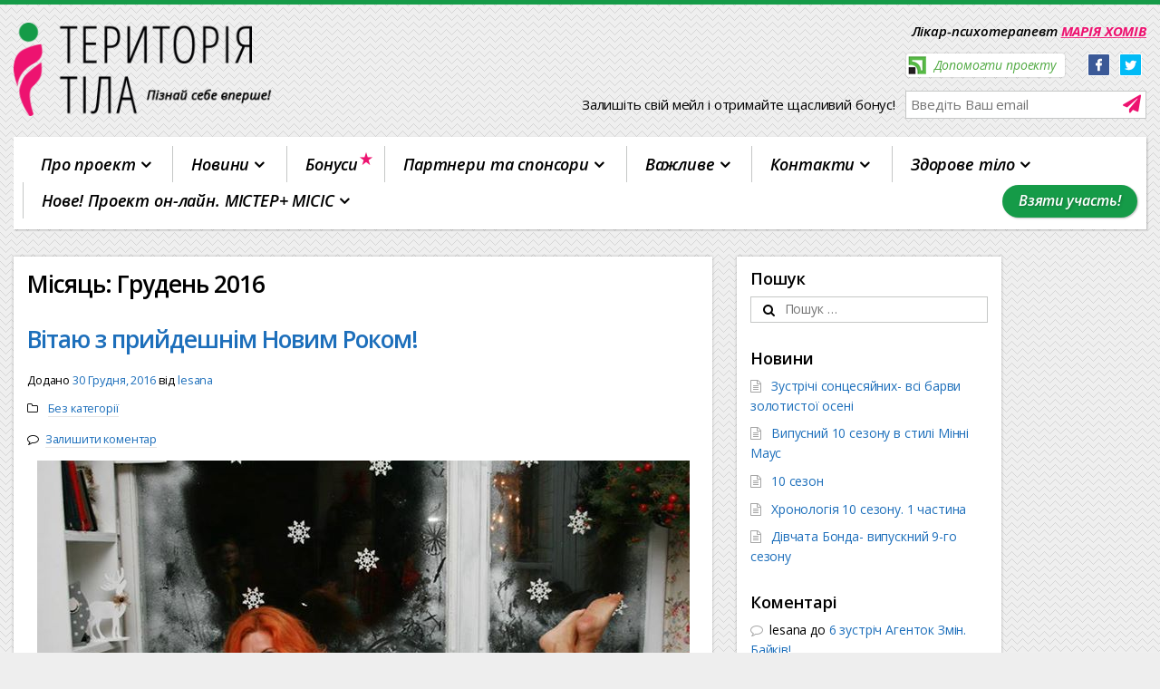

--- FILE ---
content_type: text/html; charset=UTF-8
request_url: https://www.ttilo.com.ua/2016/12/
body_size: 14540
content:
<!DOCTYPE html>
<html lang="uk" itemscope="itemscope" itemtype="http://schema.org/WebPage">
<head>
<meta charset="UTF-8">
<meta name="viewport" content="width=device-width, initial-scale=1">
<link rel="profile" href="http://gmpg.org/xfn/11">
<link rel="pingback" href="https://www.ttilo.com.ua/xmlrpc.php">
<link rel="stylesheet" href="https://www.ttilo.com.ua/wp-content/themes/storefront/fonts/font-awesome/css/font-awesome.min.css" />

<!--Plugin Global Hide Admin Tool Bar Active-->

<!-- This website is patched against a big problem not solved from WordPress 3.3+ to date -->

<title>Грудень, 2016 | Територія тіла Жіночий проект</title>

<!-- All in One SEO Pack 3.3.2 від Michael Torbert of Semper Fi Web Design[591,648] -->
<meta name="robots" content="noindex,follow" />
<link rel="next" href="https://www.ttilo.com.ua/2016/12/page/2/" />

<script type="application/ld+json" class="aioseop-schema">{"@context":"https://schema.org","@graph":[{"@type":"Organization","@id":"https://www.ttilo.com.ua/#organization","url":"https://www.ttilo.com.ua/","name":"\u0422\u0435\u0440\u0438\u0442\u043e\u0440\u0456\u044f \u0442\u0456\u043b\u0430 \u0416\u0456\u043d\u043e\u0447\u0438\u0439 \u043f\u0440\u043e\u0435\u043a\u0442","sameAs":[]},{"@type":"WebSite","@id":"https://www.ttilo.com.ua/#website","url":"https://www.ttilo.com.ua/","name":"\u0422\u0435\u0440\u0438\u0442\u043e\u0440\u0456\u044f \u0442\u0456\u043b\u0430 \u0416\u0456\u043d\u043e\u0447\u0438\u0439 \u043f\u0440\u043e\u0435\u043a\u0442","publisher":{"@id":"https://www.ttilo.com.ua/#organization"},"potentialAction":{"@type":"SearchAction","target":"https://www.ttilo.com.ua/?s={search_term_string}","query-input":"required name=search_term_string"}},{"@type":"CollectionPage","@id":"https://www.ttilo.com.ua/2026/01/#collectionpage","url":"https://www.ttilo.com.ua/2026/01/","inLanguage":"uk","name":"Month: \u0413\u0440\u0443\u0434\u0435\u043d\u044c 2016","isPartOf":{"@id":"https://www.ttilo.com.ua/#website"}}]}</script>
<link rel="canonical" href="https://www.ttilo.com.ua/2016/12/" />
<!-- All in One SEO Pack -->
<link rel='dns-prefetch' href='//platform-api.sharethis.com' />
<link rel='dns-prefetch' href='//s.w.org' />
<link rel="alternate" type="application/rss+xml" title="Територія тіла Жіночий проект &raquo; стрічка" href="https://www.ttilo.com.ua/feed/" />
<link rel="alternate" type="application/rss+xml" title="Територія тіла Жіночий проект &raquo; Канал коментарів" href="https://www.ttilo.com.ua/comments/feed/" />
		<script type="text/javascript">
			window._wpemojiSettings = {"baseUrl":"https:\/\/s.w.org\/images\/core\/emoji\/12.0.0-1\/72x72\/","ext":".png","svgUrl":"https:\/\/s.w.org\/images\/core\/emoji\/12.0.0-1\/svg\/","svgExt":".svg","source":{"concatemoji":"https:\/\/www.ttilo.com.ua\/wp-includes\/js\/wp-emoji-release.min.js?ver=5.3.20"}};
			!function(e,a,t){var n,r,o,i=a.createElement("canvas"),p=i.getContext&&i.getContext("2d");function s(e,t){var a=String.fromCharCode;p.clearRect(0,0,i.width,i.height),p.fillText(a.apply(this,e),0,0);e=i.toDataURL();return p.clearRect(0,0,i.width,i.height),p.fillText(a.apply(this,t),0,0),e===i.toDataURL()}function c(e){var t=a.createElement("script");t.src=e,t.defer=t.type="text/javascript",a.getElementsByTagName("head")[0].appendChild(t)}for(o=Array("flag","emoji"),t.supports={everything:!0,everythingExceptFlag:!0},r=0;r<o.length;r++)t.supports[o[r]]=function(e){if(!p||!p.fillText)return!1;switch(p.textBaseline="top",p.font="600 32px Arial",e){case"flag":return s([127987,65039,8205,9895,65039],[127987,65039,8203,9895,65039])?!1:!s([55356,56826,55356,56819],[55356,56826,8203,55356,56819])&&!s([55356,57332,56128,56423,56128,56418,56128,56421,56128,56430,56128,56423,56128,56447],[55356,57332,8203,56128,56423,8203,56128,56418,8203,56128,56421,8203,56128,56430,8203,56128,56423,8203,56128,56447]);case"emoji":return!s([55357,56424,55356,57342,8205,55358,56605,8205,55357,56424,55356,57340],[55357,56424,55356,57342,8203,55358,56605,8203,55357,56424,55356,57340])}return!1}(o[r]),t.supports.everything=t.supports.everything&&t.supports[o[r]],"flag"!==o[r]&&(t.supports.everythingExceptFlag=t.supports.everythingExceptFlag&&t.supports[o[r]]);t.supports.everythingExceptFlag=t.supports.everythingExceptFlag&&!t.supports.flag,t.DOMReady=!1,t.readyCallback=function(){t.DOMReady=!0},t.supports.everything||(n=function(){t.readyCallback()},a.addEventListener?(a.addEventListener("DOMContentLoaded",n,!1),e.addEventListener("load",n,!1)):(e.attachEvent("onload",n),a.attachEvent("onreadystatechange",function(){"complete"===a.readyState&&t.readyCallback()})),(n=t.source||{}).concatemoji?c(n.concatemoji):n.wpemoji&&n.twemoji&&(c(n.twemoji),c(n.wpemoji)))}(window,document,window._wpemojiSettings);
		</script>
		<style type="text/css">
img.wp-smiley,
img.emoji {
	display: inline !important;
	border: none !important;
	box-shadow: none !important;
	height: 1em !important;
	width: 1em !important;
	margin: 0 .07em !important;
	vertical-align: -0.1em !important;
	background: none !important;
	padding: 0 !important;
}
</style>
	<link rel='stylesheet' id='cnss_font_awesome_css-css'  href='https://www.ttilo.com.ua/wp-content/plugins/easy-social-icons/css/font-awesome/css/all.min.css?ver=5.7.2' type='text/css' media='all' />
<link rel='stylesheet' id='cnss_font_awesome_v4_shims-css'  href='https://www.ttilo.com.ua/wp-content/plugins/easy-social-icons/css/font-awesome/css/v4-shims.min.css?ver=5.7.2' type='text/css' media='all' />
<link rel='stylesheet' id='cnss_css-css'  href='https://www.ttilo.com.ua/wp-content/plugins/easy-social-icons/css/cnss.css?ver=1.0' type='text/css' media='all' />
<link rel='stylesheet' id='wp-block-library-css'  href='https://www.ttilo.com.ua/wp-includes/css/dist/block-library/style.min.css?ver=5.3.20' type='text/css' media='all' />
<link rel='stylesheet' id='wc-block-style-css'  href='https://www.ttilo.com.ua/wp-content/plugins/woocommerce/packages/woocommerce-blocks/build/style.css?ver=2.4.5' type='text/css' media='all' />
<link rel='stylesheet' id='contact-form-7-css'  href='https://www.ttilo.com.ua/wp-content/plugins/contact-form-7/includes/css/styles.css?ver=5.1.5' type='text/css' media='all' />
<style id='woocommerce-inline-inline-css' type='text/css'>
.woocommerce form .form-row .required { visibility: visible; }
</style>
<link rel='stylesheet' id='woo-vou-public-style-css'  href='https://www.ttilo.com.ua/wp-content/plugins/woocommerce-pdf-vouchers/includes/css/woo-vou-public.css?ver=2.6.8' type='text/css' media='all' />
<link rel='stylesheet' id='storefront-style-css'  href='https://www.ttilo.com.ua/wp-content/themes/storefront/style.css?ver=1.6.1' type='text/css' media='all' />
<style id='storefront-style-inline-css' type='text/css'>

		.main-navigation ul li a,
		.site-title a,
		ul.menu li a,
		.site-branding h1 a {
			color: #ed1370;
		}

		.main-navigation ul li a:hover,
		.main-navigation ul li:hover > a,
		.site-title a:hover,
		a.cart-contents:hover,
		.site-header-cart .widget_shopping_cart a:hover,
		.site-header-cart:hover > li > a {
			color: #89000c;
		}

		.site-header,
		.main-navigation ul ul,
		.secondary-navigation ul ul,
		.main-navigation ul.menu > li.menu-item-has-children:after,
		.secondary-navigation ul.menu ul,
		.main-navigation ul.menu ul,
		.main-navigation ul.nav-menu ul {
			background-color: #ededed;
		}

		p.site-description,
		ul.menu li.current-menu-item > a,
		.site-header {
			color: #000000;
		}

		h1, h2, h3, h4, h5, h6 {
			color: #000000;
		}

		.hentry .entry-header {
			border-color: #000000;
		}

		.widget h1 {
			border-bottom-color: #000000;
		}

		body,
		.secondary-navigation a,
		.widget-area .widget a,
		.onsale,
		#comments .comment-list .reply a,
		.pagination .page-numbers li .page-numbers:not(.current), .woocommerce-pagination .page-numbers li .page-numbers:not(.current) {
			color: #000000;
		}

		// a  {
		// 	color: #1d6fbb;
		// }

		a:focus,
		.button:focus,
		.button.alt:focus,
		.button.added_to_cart:focus,
		.button.wc-forward:focus,
		button:focus,
		input[type="button"]:focus,
		input[type="reset"]:focus,
		input[type="submit"]:focus {
			outline-color: #1d6fbb;
		}

		button, input[type="button"], input[type="reset"], input[type="submit"], .button, .added_to_cart, .widget-area .widget a.button, .site-header-cart .widget_shopping_cart a.button {
			background-color: #159b48;
			border-color: #159b48;
			color: #ffffff;
		}

		button:hover, input[type="button"]:hover, input[type="reset"]:hover, input[type="submit"]:hover, .button:hover, .added_to_cart:hover, .widget-area .widget a.button:hover, .site-header-cart .widget_shopping_cart a.button:hover {
			background-color: #00822f;
			border-color: #00822f;
			color: #ffffff;
		}

		button.alt, input[type="button"].alt, input[type="reset"].alt, input[type="submit"].alt, .button.alt, .added_to_cart.alt, .widget-area .widget a.button.alt, .added_to_cart, .pagination .page-numbers li .page-numbers.current, .woocommerce-pagination .page-numbers li .page-numbers.current {
			background-color: #159b48;
			border-color: #159b48;
			color: #ffffff;
		}

		button.alt:hover, input[type="button"].alt:hover, input[type="reset"].alt:hover, input[type="submit"].alt:hover, .button.alt:hover, .added_to_cart.alt:hover, .widget-area .widget a.button.alt:hover, .added_to_cart:hover {
			background-color: #00822f;
			border-color: #00822f;
			color: #ffffff;
		}

		.site-footer {
			background-color: #f3f3f3;
			color: #61656b;
		}

		.site-footer a:not(.button) {
			color: #96588a;
		}

		.site-footer h1, .site-footer h2, .site-footer h3, .site-footer h4, .site-footer h5, .site-footer h6 {
			color: #494c50;
		}

		#order_review {
			background-color: #eeeeee;
		}

		@media screen and ( min-width: 768px ) {
			.main-navigation ul.menu > li > ul {
				border-top-color: #ededed;
			}

			.secondary-navigation ul.menu a:hover {
				color: #191919;
			}

			.main-navigation ul.menu ul {
				background-color: #ededed;
			}

			.secondary-navigation ul.menu a {
				color: #000000;
			}
		}
</style>
<link rel='stylesheet' id='recent-posts-widget-with-thumbnails-public-style-css'  href='https://www.ttilo.com.ua/wp-content/plugins/recent-posts-widget-with-thumbnails/public.css?ver=6.6.0' type='text/css' media='all' />
<link rel='stylesheet' id='storefront-woocommerce-style-css'  href='https://www.ttilo.com.ua/wp-content/themes/storefront/inc/woocommerce/css/woocommerce.css?ver=5.3.20' type='text/css' media='all' />
<style id='storefront-woocommerce-style-inline-css' type='text/css'>

		a.cart-contents,
		.site-header-cart .widget_shopping_cart a {
			color: #ed1370;
		}

		.site-header-cart .widget_shopping_cart {
			background-color: #ededed;
		}

		.woocommerce-tabs ul.tabs li.active a,
		ul.products li.product .price,
		.onsale {
			color: #000000;
		}

		.onsale {
			border-color: #000000;
		}

		.star-rating span:before,
		.widget-area .widget a:hover,
		.product_list_widget a:hover,
		.quantity .plus, .quantity .minus,
		p.stars a:hover:after,
		p.stars a:after,
		.star-rating span:before {
			color: #1d6fbb;
		}

		.widget_price_filter .ui-slider .ui-slider-range,
		.widget_price_filter .ui-slider .ui-slider-handle {
			background-color: #1d6fbb;
		}

		#order_review_heading, #order_review {
			border-color: #1d6fbb;
		}

		@media screen and ( min-width: 768px ) {
			.site-header-cart .widget_shopping_cart,
			.site-header .product_list_widget li .quantity {
				color: #000000;
			}
		}
</style>
<link rel='stylesheet' id='spp-styles-css'  href='https://www.ttilo.com.ua/wp-content/plugins/storefront-product-pagination/assets/css/style.css?ver=5.3.20' type='text/css' media='all' />
<style id='spp-styles-inline-css' type='text/css'>

		.storefront-single-product-pagination a {
			background-color: #ffffff;
		}
</style>
<link rel='stylesheet' id='sps-styles-css'  href='https://www.ttilo.com.ua/wp-content/plugins/storefront-product-sharing/assets/css/style.css?ver=5.3.20' type='text/css' media='all' />
<script type='text/javascript' src='https://www.ttilo.com.ua/wp-includes/js/jquery/jquery.js?ver=1.12.4-wp'></script>
<script type='text/javascript' src='https://www.ttilo.com.ua/wp-includes/js/jquery/jquery-migrate.min.js?ver=1.4.1'></script>
<script type='text/javascript' src='https://www.ttilo.com.ua/wp-content/plugins/easy-social-icons/js/cnss.js?ver=1.0'></script>
<script type='text/javascript' src='//platform-api.sharethis.com/js/sharethis.js#product=ga'></script>
<link rel='https://api.w.org/' href='https://www.ttilo.com.ua/wp-json/' />
<link rel="EditURI" type="application/rsd+xml" title="RSD" href="https://www.ttilo.com.ua/xmlrpc.php?rsd" />
<link rel="wlwmanifest" type="application/wlwmanifest+xml" href="https://www.ttilo.com.ua/wp-includes/wlwmanifest.xml" /> 
<meta name="generator" content="WordPress 5.3.20" />
<meta name="generator" content="WooCommerce 3.8.3" />
<style type="text/css">
		ul.cnss-social-icon li.cn-fa-icon a:hover{opacity: 0.7!important;color:#ffffff!important;}
		</style>	<noscript><style>.woocommerce-product-gallery{ opacity: 1 !important; }</style></noscript>
	<style type="text/css">.recentcomments a{display:inline !important;padding:0 !important;margin:0 !important;}</style><style type="text/css" id="custom-background-css">
body.custom-background { background-color: #eeeeee; background-image: url("https://www.ttilo.com.ua//wp-content/uploads/2016/02/background-texture.png"); background-position: left top; background-size: auto; background-repeat: repeat; background-attachment: fixed; }
</style>
	<link rel="icon" href="https://www.ttilo.com.ua/wp-content/uploads/2016/03/cropped-logo-32x32.png" sizes="32x32" />
<link rel="icon" href="https://www.ttilo.com.ua/wp-content/uploads/2016/03/cropped-logo-192x192.png" sizes="192x192" />
<link rel="apple-touch-icon-precomposed" href="https://www.ttilo.com.ua/wp-content/uploads/2016/03/cropped-logo-180x180.png" />
<meta name="msapplication-TileImage" content="https://www.ttilo.com.ua/wp-content/uploads/2016/03/cropped-logo-270x270.png" />
<base href="https://www.ttilo.com.ua">
</head>

<body class="archive date custom-background theme-storefront woocommerce-no-js group-blog left-sidebar woocommerce-active storefront-site-logo-active">
<div id="page" class="hfeed site">
	
	<header id="masthead" class="site-header">
		<div class="col-full">
			<div class="header-right">
				<div class="maria-homiv">Лікар-психотерапевт <a href="homiv-maria">Марія Хомів</a></div>
				<div class="social-icons clearfix">
					<ul id="" class="cnss-social-icon " style="text-align:right;"><li class="cn-fa-facebook" style="display:inline-block;"><a class="" target="_blank" href="http://facebook.com/groups/proekt.tilo/" title="Facebook" style=""><img src="wp-content/uploads/2016/02/facebook.png" border="0" width="25" height="25" alt="Facebook" title="Facebook" style="margin:5px;" /></a></li><li class="cn-fa-teitter" style="display:inline-block;"><a class="" target="_blank" href="http://twitter.com" title="Teitter" style=""><img src="wp-content/uploads/2016/02/twitter.png" border="0" width="25" height="25" alt="Teitter" title="Teitter" style="margin:5px;" /></a></li></ul>					<a class="donate" href="https://sendmoney.privatbank.ua/ua/?hash=419733048" target="_blank"><img src="https://www.ttilo.com.ua/wp-content/themes/storefront/images/privat.png" alt=""> Допомогти проекту</a>
				</div>
				<div class="email-signup">
					<form id="form-subscribe" action="https://www.ttilo.com.ua/sign-up" method="post">
						Залишіть свій мейл і отримайте щасливий бонус! &nbsp;
						<div>
							<input name="your-email" placeholder="Введіть Ваш email" value="" size="30" aria-required="true" aria-invalid="false" type="email"> 
							<button onclick="$('#form-subscribe').submit();"><i class="fa fa-paper-plane"></i></button>
						</div>
					</form>
				</div>
			</div>		
					<a class="skip-link screen-reader-text" href="#site-navigation">Skip to navigation</a>
		<a class="skip-link screen-reader-text" href="#content">Перейти до контенту</a>
					<div class="site-branding site-logo-anchor">
				<a href="https://www.ttilo.com.ua">
					<img src="https://www.ttilo.com.ua/wp-content/uploads/2016/03/logo.png" alt="Територія тіла Жіночий проект" title="Територія тіла Жіночий проект">
				</a>
							</div>
				<nav id="site-navigation" class="main-navigation" role="navigation" aria-label="Головне меню">
		<button class="menu-toggle" aria-controls="primary-navigation" aria-expanded="false">Навігація</button>
			<div class="primary-navigation"><ul id="menu-main-menu" class="menu"><li id="menu-item-19" class="menu-item menu-item-type-post_type menu-item-object-page menu-item-has-children menu-item-19"><a href="https://www.ttilo.com.ua/about/">Про проект</a>
<ul class="sub-menu">
	<li id="menu-item-731" class="menu-item menu-item-type-post_type menu-item-object-page menu-item-731"><a href="https://www.ttilo.com.ua/%d0%bf%d0%b8%d1%88%d1%83%d1%82%d1%8c-%d0%bf%d1%80%d0%be-%d0%bd%d0%b0%d1%81/">Про нас в медіа</a></li>
	<li id="menu-item-3054" class="menu-item menu-item-type-post_type menu-item-object-page menu-item-3054"><a href="https://www.ttilo.com.ua/%d0%bc%d0%b0%d0%b9%d0%bd%d0%b4%d1%84%d1%83%d0%bb%d0%bd%d0%b5%d1%81-%d0%b2-%d1%82%d0%b5%d1%80%d0%bd%d0%be%d0%bf%d0%be%d0%bb%d1%96/">Майндфулнес в Тернополі</a></li>
	<li id="menu-item-4414" class="menu-item menu-item-type-post_type menu-item-object-page menu-item-4414"><a href="https://www.ttilo.com.ua/%d1%81%d1%82%d0%b0%d1%82%d1%82%d1%96-%d1%82%d0%b0-%d0%bd%d0%b0%d1%80%d0%b8%d1%81%d0%b8/">Статті та нариси</a></li>
	<li id="menu-item-2690" class="menu-item menu-item-type-custom menu-item-object-custom menu-item-2690"><a href="https://www.instagram.com/tilo_project/">Інстаграм</a></li>
	<li id="menu-item-2706" class="menu-item menu-item-type-post_type menu-item-object-page menu-item-2706"><a href="https://www.ttilo.com.ua/%d0%b2%d1%96%d0%b4%d0%b5%d0%be/">Відео</a></li>
	<li id="menu-item-5090" class="menu-item menu-item-type-post_type menu-item-object-page menu-item-5090"><a href="https://www.ttilo.com.ua/12-%d1%81%d0%b5%d0%b7%d0%be%d0%bd-%d0%b4%d0%b8%d0%b2%d0%be%d0%b2%d0%b8%d0%b6%d0%bd%d1%96-%d0%b4%d1%96%d0%b2%d1%87%d0%b0%d1%82%d0%b0/">12 сезон. Дивовижні дівчата</a></li>
</ul>
</li>
<li id="menu-item-12" class="menu-item menu-item-type-post_type menu-item-object-page current_page_parent menu-item-has-children menu-item-12"><a href="https://www.ttilo.com.ua/news/">Новини</a>
<ul class="sub-menu">
	<li id="menu-item-440" class="menu-item menu-item-type-custom menu-item-object-custom menu-item-440"><a href="https://www.ttilo.com.ua/wp-admin/post-new.php">Додати новину</a></li>
</ul>
</li>
<li id="menu-item-9" class="menu-item menu-item-type-taxonomy menu-item-object-product_cat menu-item-9"><a href="https://www.ttilo.com.ua/product-category/%d0%b1%d0%be%d0%bd%d1%83%d1%81%d0%b8/">Бонуси</a></li>
<li id="menu-item-446" class="menu-item menu-item-type-post_type menu-item-object-page menu-item-has-children menu-item-446"><a href="https://www.ttilo.com.ua/partners-and-sponsors/">Партнери та спонсори</a>
<ul class="sub-menu">
	<li id="menu-item-5582" class="menu-item menu-item-type-post_type menu-item-object-page menu-item-5582"><a href="https://www.ttilo.com.ua/doterra-%d1%82%d0%b5%d1%80%d0%bd%d0%be%d0%bf%d1%96%d0%bb%d1%8c-2/">doTERRA Тернопіль</a></li>
	<li id="menu-item-267" class="menu-item menu-item-type-post_type menu-item-object-page menu-item-267"><a href="https://www.ttilo.com.ua/%d0%ba%d0%bb%d1%96%d0%bd%d1%96%d0%ba%d0%b0-%d0%b6%d1%96%d0%bd%d0%be%d1%87%d0%be%d0%b3%d0%be-%d1%96-%d1%81%d1%96%d0%bc%d0%b5%d0%b9%d0%bd%d0%be%d0%b3%d0%be-%d0%b7%d0%b4%d0%be%d1%80%d0%be%d0%b2%d1%8f/">Клініка жіночого і сімейного здоров&#8217;я</a></li>
	<li id="menu-item-3915" class="menu-item menu-item-type-post_type menu-item-object-page menu-item-3915"><a href="https://www.ttilo.com.ua/%d1%86%d0%b5%d0%bd%d1%82%d1%80-%d0%b7%d0%b4%d0%be%d1%80%d0%be%d0%b2%d0%be%d1%97-%d1%88%d0%ba%d1%96%d1%80%d0%b8-2/">Центр Здорової Шкіри</a></li>
</ul>
</li>
<li id="menu-item-2724" class="menu-item menu-item-type-post_type menu-item-object-page menu-item-has-children menu-item-2724"><a href="https://www.ttilo.com.ua/%d0%b2%d0%b0%d0%b6%d0%bb%d0%b8%d0%b2%d0%b5/">Важливе</a>
<ul class="sub-menu">
	<li id="menu-item-2687" class="menu-item menu-item-type-post_type menu-item-object-page menu-item-2687"><a href="https://www.ttilo.com.ua/%d1%80%d0%be%d0%b7%d0%b2%d0%b0%d0%b6%d0%b0%d0%bd%d0%bd%d1%8f-%d0%bf%d1%81%d0%b8%d1%85%d0%be%d1%82%d0%b5%d1%80%d0%b0%d0%bf%d0%b5%d0%b2%d1%82%d0%b0/">Розважання психотерапевта</a></li>
	<li id="menu-item-3597" class="menu-item menu-item-type-post_type menu-item-object-page menu-item-3597"><a href="https://www.ttilo.com.ua/15-%d0%bf%d1%80%d0%b8%d1%87%d0%b8%d0%bd-%d0%b7%d0%b3%d1%96%d0%b4%d0%bd%d0%be-%d1%8f%d0%ba%d0%b8%d1%85-%d0%bf%d1%81%d0%b8%d1%85%d0%be%d1%82%d0%b5%d1%80%d0%b0%d0%bf%d0%b5%d0%b2%d1%82-%d0%ba%d1%80%d0%b0/">15 причин, згідно яких психотерапевт кращий аніж друзі (і подруги)</a></li>
	<li id="menu-item-2742" class="menu-item menu-item-type-post_type menu-item-object-page menu-item-2742"><a href="https://www.ttilo.com.ua/%d0%bc%d0%be%d1%82%d0%b8%d0%b2%d0%b0%d1%86%d1%96%d0%b9%d0%bd%d1%96-%d0%b5%d1%81%d1%81%d0%b5-%d0%bd%d0%be%d1%82%d0%b0%d1%82%d0%ba%d0%b8/">Мотиваційні ессе, нотатки</a></li>
	<li id="menu-item-3646" class="menu-item menu-item-type-post_type menu-item-object-page menu-item-3646"><a href="https://www.ttilo.com.ua/%d0%be%d1%81%d1%8c-%d1%89%d0%be-%d0%bf%d0%be%d0%b2%d0%b8%d0%bd%d0%bd%d0%b0-%d0%bf%d0%b0%d0%bc%d1%8f%d1%82%d0%b0%d1%82%d0%b8-%d0%ba%d0%be%d0%b6%d0%bd%d0%b0-%d0%b6%d1%96%d0%bd%d0%ba%d0%b0/">Ось що повинна пам’ятати кожна жінка</a></li>
	<li id="menu-item-4083" class="menu-item menu-item-type-post_type menu-item-object-page menu-item-4083"><a href="https://www.ttilo.com.ua/%d1%82%d0%b5%d1%80%d0%bd%d0%be%d0%bf%d1%96%d0%bb%d1%8c%d1%81%d1%8c%d0%ba%d0%b0-%d0%ba%d1%96%d1%88%d0%ba%d0%b0-%d1%8f%d0%ba%d0%b0-%d0%bd%d0%b0%d0%b2%d1%87%d0%b8%d0%bb%d0%b0%d1%81%d1%8c-%d0%bb%d1%96/">Тернопільська кішка, яка навчилась літати</a></li>
	<li id="menu-item-4417" class="menu-item menu-item-type-post_type menu-item-object-page menu-item-4417"><a href="https://www.ttilo.com.ua/%d0%b3%d0%b0%d1%80%d0%bc%d0%be%d0%bd%d1%96%d0%b9%d0%bd%d1%96-%d1%81%d1%82%d0%be%d1%81%d1%83%d0%bd%d0%ba%d0%b8/">Гармонійні стосунки</a></li>
	<li id="menu-item-4301" class="menu-item menu-item-type-post_type menu-item-object-page menu-item-4301"><a href="https://www.ttilo.com.ua/%d0%b7%d0%b0%d0%b9%d0%bc%d0%b0%d1%82%d0%b8%d1%81%d1%8c-%d1%81%d0%be%d0%b1%d0%be%d1%8e/">Займатись собою</a></li>
	<li id="menu-item-4095" class="menu-item menu-item-type-post_type menu-item-object-page menu-item-4095"><a href="https://www.ttilo.com.ua/%d1%89%d0%b0%d1%81%d1%82%d1%8f-%d0%b4%d0%b0%d1%80%d1%83%d1%94-%d0%b6%d0%b8%d1%82%d1%82%d1%8f-%d1%83-%d0%b1%d0%b0%d1%80%d0%b2%d0%b0%d1%85-%d0%bf%d0%be%d1%80%d0%b0-%d1%80%d0%be%d0%ba%d1%83-%d0%b7%d0%bd/">Щастя дарує життя у барвах. Пора року значення не має</a></li>
</ul>
</li>
<li id="menu-item-29" class="menu-item menu-item-type-post_type menu-item-object-page menu-item-has-children menu-item-29"><a href="https://www.ttilo.com.ua/contacts/">Контакти</a>
<ul class="sub-menu">
	<li id="menu-item-4853" class="menu-item menu-item-type-post_type menu-item-object-page menu-item-4853"><a href="https://www.ttilo.com.ua/%d1%8f-%d0%b0%d0%bf%d0%bb%d0%be%d0%b4%d1%83%d1%8e-%d1%81%d0%b2%d0%be%d1%97%d0%bc-%d0%bf%d0%b0%d1%86%d1%96%d1%94%d0%bd%d1%82%d0%b0%d0%bc/">Я аплодую своїм пацієнтам!</a></li>
	<li id="menu-item-123" class="menu-item menu-item-type-post_type menu-item-object-page menu-item-123"><a href="https://www.ttilo.com.ua/testimonials/">Відгуки</a></li>
	<li id="menu-item-836" class="menu-item menu-item-type-post_type menu-item-object-page menu-item-836"><a href="https://www.ttilo.com.ua/%d1%81%d0%ba%d0%b0%d0%b9%d0%bf-%d0%ba%d0%be%d0%bd%d1%81%d1%83%d0%bb%d1%8c%d1%82%d0%b0%d1%86%d1%96%d1%8f/">Скайп-консультація лікаря психотерапевта</a></li>
</ul>
</li>
<li id="menu-item-3151" class="menu-item menu-item-type-post_type menu-item-object-page menu-item-has-children menu-item-3151"><a href="https://www.ttilo.com.ua/%d0%b7%d0%b4%d0%be%d1%80%d0%be%d0%b2%d0%b5-%d1%82%d1%96%d0%bb%d0%be/">Здорове тіло</a>
<ul class="sub-menu">
	<li id="menu-item-2655" class="menu-item menu-item-type-post_type menu-item-object-page menu-item-2655"><a href="https://www.ttilo.com.ua/%d0%bf%d0%be%d1%80%d0%b0%d0%b4%d0%b8-%d0%b4%d1%96%d1%94%d1%82%d0%be%d0%bb%d0%be%d0%b3%d0%b0/">Поради дієтолога</a></li>
	<li id="menu-item-4609" class="menu-item menu-item-type-post_type menu-item-object-page menu-item-4609"><a href="https://www.ttilo.com.ua/6-%d0%bf%d1%80%d0%be%d1%81%d1%82%d0%b8%d1%85-%d0%bf%d1%80%d0%b0%d0%b2%d0%b8%d0%bb-%d1%8f%d0%ba-%d0%b7%d0%b1%d0%b5%d1%80%d0%b5%d0%b3%d1%82%d0%b8-%d0%bc%d0%be%d0%bb%d0%be%d0%b4%d1%96%d1%81%d1%82%d1%8c/">6 простих правил, як зберегти молодість мозку</a></li>
	<li id="menu-item-2916" class="menu-item menu-item-type-post_type menu-item-object-page menu-item-2916"><a href="https://www.ttilo.com.ua/%d0%bf%d0%be%d1%80%d0%b0%d0%b4%d0%b8-%d0%be%d0%bd%d0%ba%d0%be%d0%bb%d0%be%d0%b3%d0%b0/">Поради онколога</a></li>
	<li id="menu-item-2945" class="menu-item menu-item-type-post_type menu-item-object-page menu-item-2945"><a href="https://www.ttilo.com.ua/%d0%b2%d0%bf%d1%80%d0%b0%d0%b2%d0%b8-%d0%b4%d0%bb%d1%8f-%d0%b3%d0%be%d0%bb%d0%be%d1%81%d1%83/">Вправи для голосу</a></li>
	<li id="menu-item-890" class="menu-item menu-item-type-post_type menu-item-object-page menu-item-890"><a href="https://www.ttilo.com.ua/%d0%b7%d0%b4%d0%be%d1%80%d0%be%d0%b2%d0%b0-%d1%97%d0%b6%d0%b0/">Здорова їжа</a></li>
	<li id="menu-item-2512" class="menu-item menu-item-type-post_type menu-item-object-page menu-item-2512"><a href="https://www.ttilo.com.ua/%d1%83-%d0%bf%d0%be%d1%88%d1%83%d0%ba%d0%b0%d1%85-%d1%81%d0%bc%d0%b0%d0%ba%d1%83-%d1%8f%d0%ba-%d1%97%d0%b6%d0%b0-%d0%b2%d0%bf%d0%bb%d0%b8%d0%bd%d1%83%d0%bb%d0%b0-%d0%bd%d0%b0-%d0%bb%d1%8e%d0%b4%d1%81/">У пошуках смаку. Як їжа вплинула на людську еволюцію</a></li>
	<li id="menu-item-3608" class="menu-item menu-item-type-post_type menu-item-object-page menu-item-3608"><a href="https://www.ttilo.com.ua/%d1%81%d0%b8%d1%80-%d1%8f%d0%ba-%d0%bf%d1%96%d0%b3%d1%83%d0%bb%d0%ba%d0%b0-%d0%b4%d0%be%d0%b2%d0%b3%d0%be%d0%bb%d1%96%d1%82%d1%82%d1%8f-5-%d1%84%d0%b0%d0%ba%d1%82%d1%96%d0%b2-%d0%bf%d1%80%d0%be/">Сир як пігулка довголіття: 5 фактів про його користь</a></li>
	<li id="menu-item-4029" class="menu-item menu-item-type-post_type menu-item-object-page menu-item-4029"><a href="https://www.ttilo.com.ua/14-%d0%bd%d0%b0%d0%b9%d0%b1%d1%96%d0%bb%d1%8c%d1%88-%d0%ba%d0%be%d1%80%d0%b8%d1%81%d0%bd%d0%b8%d1%85-%d0%b3%d0%be%d1%80%d1%96%d1%85%d1%96%d0%b2-%d1%82%d0%b0-%d0%bd%d0%b0%d1%81%d1%96%d0%bd%d0%bd%d1%8f/">14 найбільш корисних горіхів та насіння, які потрібно їсти щодня, аби залишатися здоровим</a></li>
	<li id="menu-item-4034" class="menu-item menu-item-type-post_type menu-item-object-page menu-item-4034"><a href="https://www.ttilo.com.ua/%d1%89%d0%be-%d1%97%d1%81%d1%82%d0%b8-%d0%b2-%d0%b1%d0%b5%d1%80%d0%b5%d0%b7%d0%bd%d1%96/">Що їсти в березні?</a></li>
	<li id="menu-item-4105" class="menu-item menu-item-type-post_type menu-item-object-page menu-item-4105"><a href="https://www.ttilo.com.ua/10-%d0%b7%d0%b0%d0%bf%d0%be%d0%b2%d1%96%d0%b4%d0%b5%d0%b9-%d1%88%d0%b5%d1%84-%d0%ba%d1%83%d1%85%d0%b0%d1%80%d1%8f/">10 заповідей шеф-кухаря</a></li>
</ul>
</li>
<li id="menu-item-4220" class="menu-item menu-item-type-post_type menu-item-object-page menu-item-has-children menu-item-4220"><a href="https://www.ttilo.com.ua/%d0%bd%d0%be%d0%b2%d0%b5/">Нове! Проект он-лайн. МІСТЕР+ МІСІС</a>
<ul class="sub-menu">
	<li id="menu-item-5410" class="menu-item menu-item-type-post_type menu-item-object-page menu-item-5410"><a href="https://www.ttilo.com.ua/%d1%89%d0%b0%d1%81%d1%82%d1%8f-%d0%bd%d0%b0%d0%be%d0%b4%d0%b8%d0%bd%d1%86%d1%96/">Щастя наодинці</a></li>
	<li id="menu-item-5248" class="menu-item menu-item-type-post_type menu-item-object-page menu-item-5248"><a href="https://www.ttilo.com.ua/%d0%bb%d0%b0%d0%b2%d0%b0%d0%bd%d0%b4%d0%be%d0%b2%d0%b0-%d0%ba%d1%96%d0%bc%d0%bd%d0%b0%d1%82%d0%b0/">Лавандова кімната</a></li>
</ul>
</li>
<li id="menu-item-293" class="menu-item menu-item-type-post_type menu-item-object-page menu-item-293"><a href="https://www.ttilo.com.ua/participate/">Взяти участь!</a></li>
</ul></div><div class="handheld-navigation"><ul id="menu-main-menu-1" class="menu"><li class="menu-item menu-item-type-post_type menu-item-object-page menu-item-has-children menu-item-19"><a href="https://www.ttilo.com.ua/about/">Про проект</a>
<ul class="sub-menu">
	<li class="menu-item menu-item-type-post_type menu-item-object-page menu-item-731"><a href="https://www.ttilo.com.ua/%d0%bf%d0%b8%d1%88%d1%83%d1%82%d1%8c-%d0%bf%d1%80%d0%be-%d0%bd%d0%b0%d1%81/">Про нас в медіа</a></li>
	<li class="menu-item menu-item-type-post_type menu-item-object-page menu-item-3054"><a href="https://www.ttilo.com.ua/%d0%bc%d0%b0%d0%b9%d0%bd%d0%b4%d1%84%d1%83%d0%bb%d0%bd%d0%b5%d1%81-%d0%b2-%d1%82%d0%b5%d1%80%d0%bd%d0%be%d0%bf%d0%be%d0%bb%d1%96/">Майндфулнес в Тернополі</a></li>
	<li class="menu-item menu-item-type-post_type menu-item-object-page menu-item-4414"><a href="https://www.ttilo.com.ua/%d1%81%d1%82%d0%b0%d1%82%d1%82%d1%96-%d1%82%d0%b0-%d0%bd%d0%b0%d1%80%d0%b8%d1%81%d0%b8/">Статті та нариси</a></li>
	<li class="menu-item menu-item-type-custom menu-item-object-custom menu-item-2690"><a href="https://www.instagram.com/tilo_project/">Інстаграм</a></li>
	<li class="menu-item menu-item-type-post_type menu-item-object-page menu-item-2706"><a href="https://www.ttilo.com.ua/%d0%b2%d1%96%d0%b4%d0%b5%d0%be/">Відео</a></li>
	<li class="menu-item menu-item-type-post_type menu-item-object-page menu-item-5090"><a href="https://www.ttilo.com.ua/12-%d1%81%d0%b5%d0%b7%d0%be%d0%bd-%d0%b4%d0%b8%d0%b2%d0%be%d0%b2%d0%b8%d0%b6%d0%bd%d1%96-%d0%b4%d1%96%d0%b2%d1%87%d0%b0%d1%82%d0%b0/">12 сезон. Дивовижні дівчата</a></li>
</ul>
</li>
<li class="menu-item menu-item-type-post_type menu-item-object-page current_page_parent menu-item-has-children menu-item-12"><a href="https://www.ttilo.com.ua/news/">Новини</a>
<ul class="sub-menu">
	<li class="menu-item menu-item-type-custom menu-item-object-custom menu-item-440"><a href="https://www.ttilo.com.ua/wp-admin/post-new.php">Додати новину</a></li>
</ul>
</li>
<li class="menu-item menu-item-type-taxonomy menu-item-object-product_cat menu-item-9"><a href="https://www.ttilo.com.ua/product-category/%d0%b1%d0%be%d0%bd%d1%83%d1%81%d0%b8/">Бонуси</a></li>
<li class="menu-item menu-item-type-post_type menu-item-object-page menu-item-has-children menu-item-446"><a href="https://www.ttilo.com.ua/partners-and-sponsors/">Партнери та спонсори</a>
<ul class="sub-menu">
	<li class="menu-item menu-item-type-post_type menu-item-object-page menu-item-5582"><a href="https://www.ttilo.com.ua/doterra-%d1%82%d0%b5%d1%80%d0%bd%d0%be%d0%bf%d1%96%d0%bb%d1%8c-2/">doTERRA Тернопіль</a></li>
	<li class="menu-item menu-item-type-post_type menu-item-object-page menu-item-267"><a href="https://www.ttilo.com.ua/%d0%ba%d0%bb%d1%96%d0%bd%d1%96%d0%ba%d0%b0-%d0%b6%d1%96%d0%bd%d0%be%d1%87%d0%be%d0%b3%d0%be-%d1%96-%d1%81%d1%96%d0%bc%d0%b5%d0%b9%d0%bd%d0%be%d0%b3%d0%be-%d0%b7%d0%b4%d0%be%d1%80%d0%be%d0%b2%d1%8f/">Клініка жіночого і сімейного здоров&#8217;я</a></li>
	<li class="menu-item menu-item-type-post_type menu-item-object-page menu-item-3915"><a href="https://www.ttilo.com.ua/%d1%86%d0%b5%d0%bd%d1%82%d1%80-%d0%b7%d0%b4%d0%be%d1%80%d0%be%d0%b2%d0%be%d1%97-%d1%88%d0%ba%d1%96%d1%80%d0%b8-2/">Центр Здорової Шкіри</a></li>
</ul>
</li>
<li class="menu-item menu-item-type-post_type menu-item-object-page menu-item-has-children menu-item-2724"><a href="https://www.ttilo.com.ua/%d0%b2%d0%b0%d0%b6%d0%bb%d0%b8%d0%b2%d0%b5/">Важливе</a>
<ul class="sub-menu">
	<li class="menu-item menu-item-type-post_type menu-item-object-page menu-item-2687"><a href="https://www.ttilo.com.ua/%d1%80%d0%be%d0%b7%d0%b2%d0%b0%d0%b6%d0%b0%d0%bd%d0%bd%d1%8f-%d0%bf%d1%81%d0%b8%d1%85%d0%be%d1%82%d0%b5%d1%80%d0%b0%d0%bf%d0%b5%d0%b2%d1%82%d0%b0/">Розважання психотерапевта</a></li>
	<li class="menu-item menu-item-type-post_type menu-item-object-page menu-item-3597"><a href="https://www.ttilo.com.ua/15-%d0%bf%d1%80%d0%b8%d1%87%d0%b8%d0%bd-%d0%b7%d0%b3%d1%96%d0%b4%d0%bd%d0%be-%d1%8f%d0%ba%d0%b8%d1%85-%d0%bf%d1%81%d0%b8%d1%85%d0%be%d1%82%d0%b5%d1%80%d0%b0%d0%bf%d0%b5%d0%b2%d1%82-%d0%ba%d1%80%d0%b0/">15 причин, згідно яких психотерапевт кращий аніж друзі (і подруги)</a></li>
	<li class="menu-item menu-item-type-post_type menu-item-object-page menu-item-2742"><a href="https://www.ttilo.com.ua/%d0%bc%d0%be%d1%82%d0%b8%d0%b2%d0%b0%d1%86%d1%96%d0%b9%d0%bd%d1%96-%d0%b5%d1%81%d1%81%d0%b5-%d0%bd%d0%be%d1%82%d0%b0%d1%82%d0%ba%d0%b8/">Мотиваційні ессе, нотатки</a></li>
	<li class="menu-item menu-item-type-post_type menu-item-object-page menu-item-3646"><a href="https://www.ttilo.com.ua/%d0%be%d1%81%d1%8c-%d1%89%d0%be-%d0%bf%d0%be%d0%b2%d0%b8%d0%bd%d0%bd%d0%b0-%d0%bf%d0%b0%d0%bc%d1%8f%d1%82%d0%b0%d1%82%d0%b8-%d0%ba%d0%be%d0%b6%d0%bd%d0%b0-%d0%b6%d1%96%d0%bd%d0%ba%d0%b0/">Ось що повинна пам’ятати кожна жінка</a></li>
	<li class="menu-item menu-item-type-post_type menu-item-object-page menu-item-4083"><a href="https://www.ttilo.com.ua/%d1%82%d0%b5%d1%80%d0%bd%d0%be%d0%bf%d1%96%d0%bb%d1%8c%d1%81%d1%8c%d0%ba%d0%b0-%d0%ba%d1%96%d1%88%d0%ba%d0%b0-%d1%8f%d0%ba%d0%b0-%d0%bd%d0%b0%d0%b2%d1%87%d0%b8%d0%bb%d0%b0%d1%81%d1%8c-%d0%bb%d1%96/">Тернопільська кішка, яка навчилась літати</a></li>
	<li class="menu-item menu-item-type-post_type menu-item-object-page menu-item-4417"><a href="https://www.ttilo.com.ua/%d0%b3%d0%b0%d1%80%d0%bc%d0%be%d0%bd%d1%96%d0%b9%d0%bd%d1%96-%d1%81%d1%82%d0%be%d1%81%d1%83%d0%bd%d0%ba%d0%b8/">Гармонійні стосунки</a></li>
	<li class="menu-item menu-item-type-post_type menu-item-object-page menu-item-4301"><a href="https://www.ttilo.com.ua/%d0%b7%d0%b0%d0%b9%d0%bc%d0%b0%d1%82%d0%b8%d1%81%d1%8c-%d1%81%d0%be%d0%b1%d0%be%d1%8e/">Займатись собою</a></li>
	<li class="menu-item menu-item-type-post_type menu-item-object-page menu-item-4095"><a href="https://www.ttilo.com.ua/%d1%89%d0%b0%d1%81%d1%82%d1%8f-%d0%b4%d0%b0%d1%80%d1%83%d1%94-%d0%b6%d0%b8%d1%82%d1%82%d1%8f-%d1%83-%d0%b1%d0%b0%d1%80%d0%b2%d0%b0%d1%85-%d0%bf%d0%be%d1%80%d0%b0-%d1%80%d0%be%d0%ba%d1%83-%d0%b7%d0%bd/">Щастя дарує життя у барвах. Пора року значення не має</a></li>
</ul>
</li>
<li class="menu-item menu-item-type-post_type menu-item-object-page menu-item-has-children menu-item-29"><a href="https://www.ttilo.com.ua/contacts/">Контакти</a>
<ul class="sub-menu">
	<li class="menu-item menu-item-type-post_type menu-item-object-page menu-item-4853"><a href="https://www.ttilo.com.ua/%d1%8f-%d0%b0%d0%bf%d0%bb%d0%be%d0%b4%d1%83%d1%8e-%d1%81%d0%b2%d0%be%d1%97%d0%bc-%d0%bf%d0%b0%d1%86%d1%96%d1%94%d0%bd%d1%82%d0%b0%d0%bc/">Я аплодую своїм пацієнтам!</a></li>
	<li class="menu-item menu-item-type-post_type menu-item-object-page menu-item-123"><a href="https://www.ttilo.com.ua/testimonials/">Відгуки</a></li>
	<li class="menu-item menu-item-type-post_type menu-item-object-page menu-item-836"><a href="https://www.ttilo.com.ua/%d1%81%d0%ba%d0%b0%d0%b9%d0%bf-%d0%ba%d0%be%d0%bd%d1%81%d1%83%d0%bb%d1%8c%d1%82%d0%b0%d1%86%d1%96%d1%8f/">Скайп-консультація лікаря психотерапевта</a></li>
</ul>
</li>
<li class="menu-item menu-item-type-post_type menu-item-object-page menu-item-has-children menu-item-3151"><a href="https://www.ttilo.com.ua/%d0%b7%d0%b4%d0%be%d1%80%d0%be%d0%b2%d0%b5-%d1%82%d1%96%d0%bb%d0%be/">Здорове тіло</a>
<ul class="sub-menu">
	<li class="menu-item menu-item-type-post_type menu-item-object-page menu-item-2655"><a href="https://www.ttilo.com.ua/%d0%bf%d0%be%d1%80%d0%b0%d0%b4%d0%b8-%d0%b4%d1%96%d1%94%d1%82%d0%be%d0%bb%d0%be%d0%b3%d0%b0/">Поради дієтолога</a></li>
	<li class="menu-item menu-item-type-post_type menu-item-object-page menu-item-4609"><a href="https://www.ttilo.com.ua/6-%d0%bf%d1%80%d0%be%d1%81%d1%82%d0%b8%d1%85-%d0%bf%d1%80%d0%b0%d0%b2%d0%b8%d0%bb-%d1%8f%d0%ba-%d0%b7%d0%b1%d0%b5%d1%80%d0%b5%d0%b3%d1%82%d0%b8-%d0%bc%d0%be%d0%bb%d0%be%d0%b4%d1%96%d1%81%d1%82%d1%8c/">6 простих правил, як зберегти молодість мозку</a></li>
	<li class="menu-item menu-item-type-post_type menu-item-object-page menu-item-2916"><a href="https://www.ttilo.com.ua/%d0%bf%d0%be%d1%80%d0%b0%d0%b4%d0%b8-%d0%be%d0%bd%d0%ba%d0%be%d0%bb%d0%be%d0%b3%d0%b0/">Поради онколога</a></li>
	<li class="menu-item menu-item-type-post_type menu-item-object-page menu-item-2945"><a href="https://www.ttilo.com.ua/%d0%b2%d0%bf%d1%80%d0%b0%d0%b2%d0%b8-%d0%b4%d0%bb%d1%8f-%d0%b3%d0%be%d0%bb%d0%be%d1%81%d1%83/">Вправи для голосу</a></li>
	<li class="menu-item menu-item-type-post_type menu-item-object-page menu-item-890"><a href="https://www.ttilo.com.ua/%d0%b7%d0%b4%d0%be%d1%80%d0%be%d0%b2%d0%b0-%d1%97%d0%b6%d0%b0/">Здорова їжа</a></li>
	<li class="menu-item menu-item-type-post_type menu-item-object-page menu-item-2512"><a href="https://www.ttilo.com.ua/%d1%83-%d0%bf%d0%be%d1%88%d1%83%d0%ba%d0%b0%d1%85-%d1%81%d0%bc%d0%b0%d0%ba%d1%83-%d1%8f%d0%ba-%d1%97%d0%b6%d0%b0-%d0%b2%d0%bf%d0%bb%d0%b8%d0%bd%d1%83%d0%bb%d0%b0-%d0%bd%d0%b0-%d0%bb%d1%8e%d0%b4%d1%81/">У пошуках смаку. Як їжа вплинула на людську еволюцію</a></li>
	<li class="menu-item menu-item-type-post_type menu-item-object-page menu-item-3608"><a href="https://www.ttilo.com.ua/%d1%81%d0%b8%d1%80-%d1%8f%d0%ba-%d0%bf%d1%96%d0%b3%d1%83%d0%bb%d0%ba%d0%b0-%d0%b4%d0%be%d0%b2%d0%b3%d0%be%d0%bb%d1%96%d1%82%d1%82%d1%8f-5-%d1%84%d0%b0%d0%ba%d1%82%d1%96%d0%b2-%d0%bf%d1%80%d0%be/">Сир як пігулка довголіття: 5 фактів про його користь</a></li>
	<li class="menu-item menu-item-type-post_type menu-item-object-page menu-item-4029"><a href="https://www.ttilo.com.ua/14-%d0%bd%d0%b0%d0%b9%d0%b1%d1%96%d0%bb%d1%8c%d1%88-%d0%ba%d0%be%d1%80%d0%b8%d1%81%d0%bd%d0%b8%d1%85-%d0%b3%d0%be%d1%80%d1%96%d1%85%d1%96%d0%b2-%d1%82%d0%b0-%d0%bd%d0%b0%d1%81%d1%96%d0%bd%d0%bd%d1%8f/">14 найбільш корисних горіхів та насіння, які потрібно їсти щодня, аби залишатися здоровим</a></li>
	<li class="menu-item menu-item-type-post_type menu-item-object-page menu-item-4034"><a href="https://www.ttilo.com.ua/%d1%89%d0%be-%d1%97%d1%81%d1%82%d0%b8-%d0%b2-%d0%b1%d0%b5%d1%80%d0%b5%d0%b7%d0%bd%d1%96/">Що їсти в березні?</a></li>
	<li class="menu-item menu-item-type-post_type menu-item-object-page menu-item-4105"><a href="https://www.ttilo.com.ua/10-%d0%b7%d0%b0%d0%bf%d0%be%d0%b2%d1%96%d0%b4%d0%b5%d0%b9-%d1%88%d0%b5%d1%84-%d0%ba%d1%83%d1%85%d0%b0%d1%80%d1%8f/">10 заповідей шеф-кухаря</a></li>
</ul>
</li>
<li class="menu-item menu-item-type-post_type menu-item-object-page menu-item-has-children menu-item-4220"><a href="https://www.ttilo.com.ua/%d0%bd%d0%be%d0%b2%d0%b5/">Нове! Проект он-лайн. МІСТЕР+ МІСІС</a>
<ul class="sub-menu">
	<li class="menu-item menu-item-type-post_type menu-item-object-page menu-item-5410"><a href="https://www.ttilo.com.ua/%d1%89%d0%b0%d1%81%d1%82%d1%8f-%d0%bd%d0%b0%d0%be%d0%b4%d0%b8%d0%bd%d1%86%d1%96/">Щастя наодинці</a></li>
	<li class="menu-item menu-item-type-post_type menu-item-object-page menu-item-5248"><a href="https://www.ttilo.com.ua/%d0%bb%d0%b0%d0%b2%d0%b0%d0%bd%d0%b4%d0%be%d0%b2%d0%b0-%d0%ba%d1%96%d0%bc%d0%bd%d0%b0%d1%82%d0%b0/">Лавандова кімната</a></li>
</ul>
</li>
<li class="menu-item menu-item-type-post_type menu-item-object-page menu-item-293"><a href="https://www.ttilo.com.ua/participate/">Взяти участь!</a></li>
</ul></div>		</nav><!-- #site-navigation -->
				</div>
		<div class="banner" role="banner"></div>
	</header><!-- #masthead -->

	
	<div id="content" class="site-content" tabindex="-1">
		<div class="col-full">

		
	<section id="primary" class="content-area">
		<main id="main" class="site-main" role="main">

		
			<header class="page-header">
				<h1 class="page-title">
					Місяць: Грудень 2016				</h1>

							</header><!-- .page-header -->

			
<article id="post-2591" class="post-2591 post type-post status-publish format-standard has-post-thumbnail hentry category-uncategorized" itemscope="" itemtype="http://schema.org/BlogPosting">

			<header class="entry-header">
		<h1 class="entry-title" itemprop="name headline"><a href="https://www.ttilo.com.ua/%d0%b2%d1%96%d1%82%d0%b0%d1%8e-%d0%b7-%d0%bf%d1%80%d0%b8%d0%b9%d0%b4%d0%b5%d1%88%d0%bd%d1%96%d0%bc-%d0%bd%d0%be%d0%b2%d0%b8%d0%bc-%d1%80%d0%be%d0%ba%d0%be%d0%bc/" rel="bookmark">Вітаю з прийдешнім Новим Роком!</a></h1><span class="posted-on">Додано <a href="https://www.ttilo.com.ua/%d0%b2%d1%96%d1%82%d0%b0%d1%8e-%d0%b7-%d0%bf%d1%80%d0%b8%d0%b9%d0%b4%d0%b5%d1%88%d0%bd%d1%96%d0%bc-%d0%bd%d0%be%d0%b2%d0%b8%d0%bc-%d1%80%d0%be%d0%ba%d0%be%d0%bc/" rel="bookmark"><time class="entry-date published" datetime="2016-12-30T10:04:12+02:00">30 Грудня, 2016</time><time class="updated" datetime="2017-03-08T09:59:56+02:00" itemprop="datePublished">8 Березня, 2017</time></a></span><span class="byline"> від <span class="vcard author"><span class="fn" itemprop="author"><a class="url fn n" rel="author" href="https://www.ttilo.com.ua/author/lesana/">lesana</a></span></span></span>		</header><!-- .entry-header -->
				<aside class="entry-meta">
			
							<span class="cat-links">
					<span class="screen-reader-text">Категорії:</span><a href="https://www.ttilo.com.ua/category/uncategorized/" rel="category tag">Без категорії</a>				</span>
			
			
			
							<span class="comments-link"><a href="https://www.ttilo.com.ua/%d0%b2%d1%96%d1%82%d0%b0%d1%8e-%d0%b7-%d0%bf%d1%80%d0%b8%d0%b9%d0%b4%d0%b5%d1%88%d0%bd%d1%96%d0%bc-%d0%bd%d0%be%d0%b2%d0%b8%d0%bc-%d1%80%d0%be%d0%ba%d0%be%d0%bc/#respond">Залишити коментар</a></span>
					</aside>
		    <div class="entry-content" itemprop="articleBody">
        
               <a href="https://www.ttilo.com.ua/%d0%b2%d1%96%d1%82%d0%b0%d1%8e-%d0%b7-%d0%bf%d1%80%d0%b8%d0%b9%d0%b4%d0%b5%d1%88%d0%bd%d1%96%d0%bc-%d0%bd%d0%be%d0%b2%d0%b8%d0%bc-%d1%80%d0%be%d0%ba%d0%be%d0%bc/">
               <img width="720" height="480" src="https://www.ttilo.com.ua/wp-content/uploads/2016/12/марі.jpg" class="attachment-full size-full wp-post-image" alt="" itemprop="image" srcset="https://www.ttilo.com.ua/wp-content/uploads/2016/12/марі.jpg 720w, https://www.ttilo.com.ua/wp-content/uploads/2016/12/марі-600x400.jpg 600w, https://www.ttilo.com.ua/wp-content/uploads/2016/12/марі-300x200.jpg 300w" sizes="(max-width: 720px) 100vw, 720px" />               </a>

                <p>На фото: Марія Хомів, психотерапевт, тренер жіночого особистісного розвитку, автор проектів: для вагітних &#8221; Школа щасливого материнства св. Анни&#8221;(13 років), дівчаток підлітків &#8220;Я-цінна. Я-гідна. Я-особлива&#8221; (3 роки), та жінок &#8220;Територія тіла&#8221; (1 рік), ведуча материнських груп, тренер дорослоі та дитячоі школи моделей. – Коїться що на цім світі? – А просто зима. – Просто зима, [&hellip;]</p>
    </div><!-- .entry-content -->
    
</article><!-- #post-## -->
<article id="post-2584" class="post-2584 post type-post status-publish format-standard has-post-thumbnail hentry category-uncategorized" itemscope="" itemtype="http://schema.org/BlogPosting">

			<header class="entry-header">
		<h1 class="entry-title" itemprop="name headline"><a href="https://www.ttilo.com.ua/%d1%82%d1%80%d0%b5%d1%82%d1%96%d0%b9-%d0%b4%d0%b5%d0%bd%d1%8c-%d1%82%d1%80%d0%b5%d1%82%d1%8c%d0%be%d0%b3%d0%be-%d1%81%d0%b5%d0%b7%d0%be%d0%bd%d1%83-%d1%82%d1%82-%d0%bf%d0%b5%d1%80%d0%b5%d0%b4%d0%bd/" rel="bookmark">Третій день третього сезону ТТ- передноворічний!</a></h1><span class="posted-on">Додано <a href="https://www.ttilo.com.ua/%d1%82%d1%80%d0%b5%d1%82%d1%96%d0%b9-%d0%b4%d0%b5%d0%bd%d1%8c-%d1%82%d1%80%d0%b5%d1%82%d1%8c%d0%be%d0%b3%d0%be-%d1%81%d0%b5%d0%b7%d0%be%d0%bd%d1%83-%d1%82%d1%82-%d0%bf%d0%b5%d1%80%d0%b5%d0%b4%d0%bd/" rel="bookmark"><time class="entry-date published" datetime="2016-12-30T09:59:35+02:00">30 Грудня, 2016</time><time class="updated" datetime="2017-03-08T10:00:36+02:00" itemprop="datePublished">8 Березня, 2017</time></a></span><span class="byline"> від <span class="vcard author"><span class="fn" itemprop="author"><a class="url fn n" rel="author" href="https://www.ttilo.com.ua/author/lesana/">lesana</a></span></span></span>		</header><!-- .entry-header -->
				<aside class="entry-meta">
			
							<span class="cat-links">
					<span class="screen-reader-text">Категорії:</span><a href="https://www.ttilo.com.ua/category/uncategorized/" rel="category tag">Без категорії</a>				</span>
			
			
			
							<span class="comments-link"><a href="https://www.ttilo.com.ua/%d1%82%d1%80%d0%b5%d1%82%d1%96%d0%b9-%d0%b4%d0%b5%d0%bd%d1%8c-%d1%82%d1%80%d0%b5%d1%82%d1%8c%d0%be%d0%b3%d0%be-%d1%81%d0%b5%d0%b7%d0%be%d0%bd%d1%83-%d1%82%d1%82-%d0%bf%d0%b5%d1%80%d0%b5%d0%b4%d0%bd/#comments">3коментарі</a></span>
					</aside>
		    <div class="entry-content" itemprop="articleBody">
        
               <a href="https://www.ttilo.com.ua/%d1%82%d1%80%d0%b5%d1%82%d1%96%d0%b9-%d0%b4%d0%b5%d0%bd%d1%8c-%d1%82%d1%80%d0%b5%d1%82%d1%8c%d0%be%d0%b3%d0%be-%d1%81%d0%b5%d0%b7%d0%be%d0%bd%d1%83-%d1%82%d1%82-%d0%bf%d0%b5%d1%80%d0%b5%d0%b4%d0%bd/">
               <img width="960" height="640" src="https://www.ttilo.com.ua/wp-content/uploads/2016/12/група.jpg" class="attachment-full size-full wp-post-image" alt="" itemprop="image" srcset="https://www.ttilo.com.ua/wp-content/uploads/2016/12/група.jpg 960w, https://www.ttilo.com.ua/wp-content/uploads/2016/12/група-600x400.jpg 600w, https://www.ttilo.com.ua/wp-content/uploads/2016/12/група-300x200.jpg 300w" sizes="(max-width: 960px) 100vw, 960px" />               </a>

                <p>ТЕРИТОРІЯ ТІЛА &#8211; запрошення в країну серця на пошуки власної пісні. ТЕРИТОРІЯ ТІЛА- як чай. Спочатку просто цікаво пити, потім починає подобатись смак, потім починаєш цінувати тонкі відчуття післясмаку. І цей післясмак залежить не лише від води, способу заварювання і самого чаю, але й від настрою того, хто його заварював і від намірів того, хто [&hellip;]</p>
    </div><!-- .entry-content -->
    
</article><!-- #post-## -->
<article id="post-2572" class="post-2572 post type-post status-publish format-standard has-post-thumbnail hentry category-news" itemscope="" itemtype="http://schema.org/BlogPosting">

			<header class="entry-header">
		<h1 class="entry-title" itemprop="name headline"><a href="https://www.ttilo.com.ua/%d0%b2%d1%96%d1%82%d0%b0%d1%94%d0%bc%d0%be-%d0%b7-%d1%80%d0%be%d1%87%d0%ba%d0%be%d0%bc/" rel="bookmark">Вітаємо з рочком ;)</a></h1><span class="posted-on">Додано <a href="https://www.ttilo.com.ua/%d0%b2%d1%96%d1%82%d0%b0%d1%94%d0%bc%d0%be-%d0%b7-%d1%80%d0%be%d1%87%d0%ba%d0%be%d0%bc/" rel="bookmark"><time class="entry-date published" datetime="2016-12-26T10:28:39+02:00">26 Грудня, 2016</time><time class="updated" datetime="2016-12-30T10:10:07+02:00" itemprop="datePublished">30 Грудня, 2016</time></a></span><span class="byline"> від <span class="vcard author"><span class="fn" itemprop="author"><a class="url fn n" rel="author" href="https://www.ttilo.com.ua/author/lesana/">lesana</a></span></span></span>		</header><!-- .entry-header -->
				<aside class="entry-meta">
			
							<span class="cat-links">
					<span class="screen-reader-text">Категорії:</span><a href="https://www.ttilo.com.ua/category/news/" rel="category tag">Новини</a>				</span>
			
			
			
							<span class="comments-link"><a href="https://www.ttilo.com.ua/%d0%b2%d1%96%d1%82%d0%b0%d1%94%d0%bc%d0%be-%d0%b7-%d1%80%d0%be%d1%87%d0%ba%d0%be%d0%bc/#respond">Залишити коментар</a></span>
					</aside>
		    <div class="entry-content" itemprop="articleBody">
        
               <a href="https://www.ttilo.com.ua/%d0%b2%d1%96%d1%82%d0%b0%d1%94%d0%bc%d0%be-%d0%b7-%d1%80%d0%be%d1%87%d0%ba%d0%be%d0%bc/">
               <img width="960" height="720" src="https://www.ttilo.com.ua/wp-content/uploads/2016/12/рік-2.jpg" class="attachment-full size-full wp-post-image" alt="" itemprop="image" srcset="https://www.ttilo.com.ua/wp-content/uploads/2016/12/рік-2.jpg 960w, https://www.ttilo.com.ua/wp-content/uploads/2016/12/рік-2-600x450.jpg 600w, https://www.ttilo.com.ua/wp-content/uploads/2016/12/рік-2-300x225.jpg 300w" sizes="(max-width: 960px) 100vw, 960px" />               </a>

                <p>Рік тому, ми відсвяткували чудовий випускний ПЕРШОЇ ГРУПИ проекту ТЕРИТОРІЯ ТІЛА, Чудової групи, коханої, вибавленої, успішної. Так щемливо мати ці спогади. Я така щаслива, що ви у нас є. ОСОБЛИВА ВДЯЧНІСТЬ ТИМ, хто допоміг у старті проекту і вклав багато зусиль Ірина Заліщук Oksana Verlan Liliya Parij Bogdan Bogdanovich Alex Versa Дякую усім партнерам, тим, [&hellip;]</p>
    </div><!-- .entry-content -->
    
</article><!-- #post-## -->
	<nav class="navigation pagination" role="navigation" aria-label="Записи">
		<h2 class="screen-reader-text">Навігація записів</h2>
		<div class="nav-links"><ul class='page-numbers'>
	<li><span aria-current="page" class="page-numbers current">1</span></li>
	<li><a class="page-numbers" href="https://www.ttilo.com.ua/2016/12/page/2/">2</a></li>
	<li><a class="next page-numbers" href="https://www.ttilo.com.ua/2016/12/page/2/">Next&nbsp;<span class="meta-nav">&rarr;</span></a></li>
</ul>
</div>
	</nav>
		
		</main><!-- #main -->
	</section><!-- #primary -->


<div id="secondary" class="widget-area" role="complementary">
	<aside id="search-3" class="widget widget_search"><h3 class="widget-title">Пошук</h3><form role="search" method="get" class="search-form" action="https://www.ttilo.com.ua/">
				<label>
					<span class="screen-reader-text">Пошук:</span>
					<input type="search" class="search-field" placeholder="Пошук &hellip;" value="" name="s" />
				</label>
				<input type="submit" class="search-submit" value="Шукати" />
			</form></aside>		<aside id="recent-posts-3" class="widget widget_recent_entries">		<h3 class="widget-title">Новини</h3>		<ul>
											<li>
					<a href="https://www.ttilo.com.ua/%d0%b7%d1%83%d1%81%d1%82%d1%80%d1%96%d1%87%d1%96-%d1%81%d0%be%d0%bd%d1%86%d0%b5%d1%81%d1%8f%d0%b9%d0%bd%d0%b8%d1%85-%d0%b2%d1%81%d1%96-%d0%b1%d0%b0%d1%80%d0%b2%d0%b8-%d0%b7%d0%be%d0%bb%d0%be%d1%82/">Зустрічі сонцесяйних- всі барви золотистої осені</a>
									</li>
											<li>
					<a href="https://www.ttilo.com.ua/%d0%b2%d0%b8%d0%bf%d1%83%d1%81%d0%bd%d0%b8%d0%b9-10-%d1%81%d0%b5%d0%b7%d0%be%d0%bd%d1%83-%d0%b2-%d1%81%d1%82%d0%b8%d0%bb%d1%96-%d0%bc%d1%96%d0%bd%d0%bd%d1%96-%d0%bc%d0%b0%d1%83%d1%81/">Випусний 10 сезону в стилі Мінні Маус</a>
									</li>
											<li>
					<a href="https://www.ttilo.com.ua/10-%d1%81%d0%b5%d0%b7%d0%be%d0%bd/">10 сезон</a>
									</li>
											<li>
					<a href="https://www.ttilo.com.ua/%d1%85%d1%80%d0%be%d0%bd%d0%be%d0%bb%d0%be%d0%b3%d1%96%d1%8f-10-%d1%81%d0%b5%d0%b7%d0%be%d0%bd%d1%83-1-%d1%87%d0%b0%d1%81%d1%82%d0%b8%d0%bd%d0%b0/">Хронологія 10 сезону. 1 частина</a>
									</li>
											<li>
					<a href="https://www.ttilo.com.ua/%d0%b4%d1%96%d0%b2%d1%87%d0%b0%d1%82%d0%b0-%d0%b1%d0%be%d0%bd%d0%b4%d0%b0-%d0%b2%d0%b8%d0%bf%d1%83%d1%81%d0%ba%d0%bd%d0%b8%d0%b9-8-%d0%b3%d0%be-%d1%81%d0%b5%d0%b7%d0%be%d0%bd%d1%83/">Дівчата Бонда- випускний 9-го сезону</a>
									</li>
					</ul>
		</aside><aside id="recent-comments-3" class="widget widget_recent_comments"><h3 class="widget-title">Коментарі</h3><ul id="recentcomments"><li class="recentcomments"><span class="comment-author-link">lesana</span> до <a href="https://www.ttilo.com.ua/6-%d0%b7%d1%83%d1%81%d1%82%d1%80%d1%96%d1%87-%d0%b0%d0%b3%d0%b5%d0%bd%d1%82%d0%be%d0%ba-%d0%b7%d0%bc%d1%96%d0%bd-%d0%b1%d0%b0%d0%b9%d0%ba%d1%96%d0%b2/#comment-2197">6 зустріч Агенток Змін. Байків!</a></li><li class="recentcomments"><span class="comment-author-link">автор</span> до <a href="https://www.ttilo.com.ua/%d0%bc%d0%b0%d0%b9%d0%bd%d0%b4%d1%84%d1%83%d0%bb%d0%bd%d0%b5%d1%81-%d1%81%d0%b8%d0%b3%d0%bc%d0%b0-%d0%b5%d1%82%d0%bd%d0%be%d0%b3%d0%b0%d0%bb%d0%b5%d1%80%d0%b5%d1%8f-%d1%81%d0%bf%d0%b0%d0%b4%d0%be/#comment-2196">Майндфулнес. Сигма. Етногалерея Спадок- все це остання зустріч сезону 2020!</a></li><li class="recentcomments"><span class="comment-author-link">автор</span> до <a href="https://www.ttilo.com.ua/%d0%bc%d0%b0%d0%b9%d0%bd%d0%b4%d1%84%d1%83%d0%bb%d0%bd%d0%b5%d1%81-%d1%81%d0%b8%d0%b3%d0%bc%d0%b0-%d0%b5%d1%82%d0%bd%d0%be%d0%b3%d0%b0%d0%bb%d0%b5%d1%80%d0%b5%d1%8f-%d1%81%d0%bf%d0%b0%d0%b4%d0%be/#comment-2195">Майндфулнес. Сигма. Етногалерея Спадок- все це остання зустріч сезону 2020!</a></li><li class="recentcomments"><span class="comment-author-link">lesana</span> до <a href="https://www.ttilo.com.ua/6-%d0%b7%d1%83%d1%81%d1%82%d1%80%d1%96%d1%87-%d0%b0%d0%b3%d0%b5%d0%bd%d1%82%d0%be%d0%ba-%d0%b7%d0%bc%d1%96%d0%bd-%d0%b1%d0%b0%d0%b9%d0%ba%d1%96%d0%b2/#comment-2194">6 зустріч Агенток Змін. Байків!</a></li><li class="recentcomments"><span class="comment-author-link">lesana</span> до <a href="https://www.ttilo.com.ua/6-%d0%b7%d1%83%d1%81%d1%82%d1%80%d1%96%d1%87-%d0%b0%d0%b3%d0%b5%d0%bd%d1%82%d0%be%d0%ba-%d0%b7%d0%bc%d1%96%d0%bd-%d0%b1%d0%b0%d0%b9%d0%ba%d1%96%d0%b2/#comment-2193">6 зустріч Агенток Змін. Байків!</a></li></ul></aside><aside id="archives-3" class="widget widget_archive"><h3 class="widget-title">Архіви</h3>		<ul>
				<li><a href='https://www.ttilo.com.ua/2022/01/'>Січень 2022</a></li>
	<li><a href='https://www.ttilo.com.ua/2021/11/'>Листопад 2021</a></li>
	<li><a href='https://www.ttilo.com.ua/2021/09/'>Вересень 2021</a></li>
	<li><a href='https://www.ttilo.com.ua/2020/10/'>Жовтень 2020</a></li>
	<li><a href='https://www.ttilo.com.ua/2020/08/'>Серпень 2020</a></li>
	<li><a href='https://www.ttilo.com.ua/2020/07/'>Липень 2020</a></li>
	<li><a href='https://www.ttilo.com.ua/2020/06/'>Червень 2020</a></li>
	<li><a href='https://www.ttilo.com.ua/2020/04/'>Квітень 2020</a></li>
	<li><a href='https://www.ttilo.com.ua/2020/03/'>Березень 2020</a></li>
	<li><a href='https://www.ttilo.com.ua/2020/02/'>Лютий 2020</a></li>
	<li><a href='https://www.ttilo.com.ua/2020/01/'>Січень 2020</a></li>
	<li><a href='https://www.ttilo.com.ua/2019/12/'>Грудень 2019</a></li>
	<li><a href='https://www.ttilo.com.ua/2019/11/'>Листопад 2019</a></li>
	<li><a href='https://www.ttilo.com.ua/2019/10/'>Жовтень 2019</a></li>
	<li><a href='https://www.ttilo.com.ua/2019/09/'>Вересень 2019</a></li>
	<li><a href='https://www.ttilo.com.ua/2019/08/'>Серпень 2019</a></li>
	<li><a href='https://www.ttilo.com.ua/2019/06/'>Червень 2019</a></li>
	<li><a href='https://www.ttilo.com.ua/2019/05/'>Травень 2019</a></li>
	<li><a href='https://www.ttilo.com.ua/2019/03/'>Березень 2019</a></li>
	<li><a href='https://www.ttilo.com.ua/2019/02/'>Лютий 2019</a></li>
	<li><a href='https://www.ttilo.com.ua/2019/01/'>Січень 2019</a></li>
	<li><a href='https://www.ttilo.com.ua/2018/12/'>Грудень 2018</a></li>
	<li><a href='https://www.ttilo.com.ua/2018/11/'>Листопад 2018</a></li>
	<li><a href='https://www.ttilo.com.ua/2018/10/'>Жовтень 2018</a></li>
	<li><a href='https://www.ttilo.com.ua/2018/09/'>Вересень 2018</a></li>
	<li><a href='https://www.ttilo.com.ua/2018/07/'>Липень 2018</a></li>
	<li><a href='https://www.ttilo.com.ua/2018/06/'>Червень 2018</a></li>
	<li><a href='https://www.ttilo.com.ua/2018/05/'>Травень 2018</a></li>
	<li><a href='https://www.ttilo.com.ua/2018/04/'>Квітень 2018</a></li>
	<li><a href='https://www.ttilo.com.ua/2018/02/'>Лютий 2018</a></li>
	<li><a href='https://www.ttilo.com.ua/2018/01/'>Січень 2018</a></li>
	<li><a href='https://www.ttilo.com.ua/2017/12/'>Грудень 2017</a></li>
	<li><a href='https://www.ttilo.com.ua/2017/11/'>Листопад 2017</a></li>
	<li><a href='https://www.ttilo.com.ua/2017/10/'>Жовтень 2017</a></li>
	<li><a href='https://www.ttilo.com.ua/2017/09/'>Вересень 2017</a></li>
	<li><a href='https://www.ttilo.com.ua/2017/07/'>Липень 2017</a></li>
	<li><a href='https://www.ttilo.com.ua/2017/06/'>Червень 2017</a></li>
	<li><a href='https://www.ttilo.com.ua/2017/05/'>Травень 2017</a></li>
	<li><a href='https://www.ttilo.com.ua/2017/04/'>Квітень 2017</a></li>
	<li><a href='https://www.ttilo.com.ua/2017/03/'>Березень 2017</a></li>
	<li><a href='https://www.ttilo.com.ua/2017/02/'>Лютий 2017</a></li>
	<li><a href='https://www.ttilo.com.ua/2017/01/'>Січень 2017</a></li>
	<li><a href='https://www.ttilo.com.ua/2016/12/' aria-current="page">Грудень 2016</a></li>
	<li><a href='https://www.ttilo.com.ua/2016/11/'>Листопад 2016</a></li>
	<li><a href='https://www.ttilo.com.ua/2016/10/'>Жовтень 2016</a></li>
	<li><a href='https://www.ttilo.com.ua/2016/09/'>Вересень 2016</a></li>
	<li><a href='https://www.ttilo.com.ua/2016/08/'>Серпень 2016</a></li>
	<li><a href='https://www.ttilo.com.ua/2016/07/'>Липень 2016</a></li>
	<li><a href='https://www.ttilo.com.ua/2016/06/'>Червень 2016</a></li>
	<li><a href='https://www.ttilo.com.ua/2016/05/'>Травень 2016</a></li>
	<li><a href='https://www.ttilo.com.ua/2016/02/'>Лютий 2016</a></li>
		</ul>
			</aside></div><!-- #secondary -->

		</div><!-- .col-full -->
	</div><!-- #content -->

	<div class="col-full"> 
		<div class="before-footer">
			<div class="table-row">
				<div class="left">
					<div id="text-8" class="widget widget_text ">			<div class="textwidget"><h2>У вартість курсу «Територія тіла» входить:</h2>
<ul class="course-list">
	<li>
		<div class="circle"><i class="fa fa-arrows-alt"></i></div>
		<span>Комплексний розвиток</span>
	</li>
	<li>
		<div class="circle"><i class="fa fa-heart"></i></div>
		<span>Досвід здорового способу життя</span> 
	</li>
	<li>
		<div class="circle"><i class="fa fa-star"></i></div>
		<span>Зростання як особистості</span>
	</li>
	<li>
		<div class="circle"><i class="fa fa-comments"></i></div>
		<span>Експерти в ролі вчителів</span> 
	</li>
	<li>
		<div class="circle"><i class="fa fa-group"></i></div>
		<span>Підтримка протягом курсу</span> 
	</li>
</ul></div>
		</div>				</div>	
				<div class="right">
					<div id="wp_editor_widget-4" class="widget WP_Editor_Widget "><table>
<tbody>
<tr>
<th>Стартуємо:</th>
<td>
<h4><em><span class="_5yl5">весна 2022<br /></span></em></h4>
</td>
</tr>
<tr>
<th>
<h4>Випускний:</h4>
</th>
<td>
<h4><em><span class="_5yl5">осінь 2022<br /></span></em></h4>
</td>
</tr>
<tr>
<th>Кількість занять:</th>
<td><strong>8</strong></td>
</tr>
<tr>
<th>Тривалість:</th>
<td><strong>по 5.5 годин <br /></strong></td>
</tr>
<tr>
<th>Зустрічі:</th>
<td><strong>186 днів- он-лайн</strong></td>
</tr>
</tbody>
</table>
<div><a class="btn-start" href="participate">Взяти участь!</a></div>
</div>		
				</div>	
			</div>
		</div>
	</div>
  
  <div class="col-full">
    <div class="footer-logos">
      <div id="wp_editor_widget-5" class="widget WP_Editor_Widget "><p><a href="https://www.facebook.com/oxfordternopil/?__tn__=kC-R&#038;eid=ARDiW7qH77RFvMrlFgrNmRpHKRAWZnM3JIIgHq6aCXhJRvzPcAvIkAFvn95u2h93OwfqsInE4Yitg6y2&#038;hc_ref=ARSNWqe1vHPXOSK4rP3plnJw-0y7Vl0Qkc4iogxd1EwSjUuSZyyPlwbo5-ViV4vGKik&#038;fref=nf"><img class="alignleft wp-image-3854 size-full" src="https://www.ttilo.com.ua/wp-content/uploads/2018/11/лого-61.jpg" width="182" height="182" /></a><a href="http://maximus.te.ua/" target="_blank"><img class="alignleft wp-image-330" title="Фітнес-клуб преміум класу «MaXimus» " src="https://www.ttilo.com.ua/wp-content/uploads/2016/03/максімус.jpg" alt="Фітнес-клуб преміум класу «MaXimus» " width="176" height="70" /></a><a href="https://www.facebook.com/energyternopil/" target="_blank"><img class="alignleft wp-image-329" title="Спортивний клуб ENERGY" src="https://www.ttilo.com.ua/wp-content/uploads/2016/03/енерджі.jpg" alt="Спортивний клуб ENERGY" width="70" height="70" /></a><a href="http://ars.ua/" target="_blank"><img class="alignleft wp-image-327" title="Будівельний супермаркет " src="https://www.ttilo.com.ua/wp-content/uploads/2016/03/арс.jpg" alt="Будівельний супермаркет " width="108" height="70" /></a><a href="http://malvasoap.com.ua/"><img class="wp-image-523 alignleft" src="https://www.ttilo.com.ua/wp-content/uploads/2016/03/мальва.jpg" alt="A3.cdr" width="250" height="70" /></a> <a href="https://www.facebook.com/profile.php?id=100007530314997&#038;fref=ts"><img class="alignleft wp-image-1431" src="https://www.ttilo.com.ua/wp-content/uploads/2016/05/фаль-300x170.jpg" alt="фаль" width="300" height="170" /></a><a href="https://www.facebook.com/magiamedy/"><img class="alignleft wp-image-3845 size-full" src="https://www.ttilo.com.ua/wp-content/uploads/2018/11/лого-6-2.png" width="288" height="288" /></a><a href="https://www.facebook.com/fruktoli/"><img class="alignleft wp-image-3842 size-full" src="https://www.ttilo.com.ua/wp-content/uploads/2018/11/лого-6-6.png" width="288" height="288" /></a> <a href="https://www.facebook.com/profile.php?id=100021527859519"><img class="alignleft wp-image-3858 size-medium" src="https://www.ttilo.com.ua/wp-content/uploads/2018/11/лого-масаж-300x300.jpg" width="300" height="300" /></a> <a href="https://www.facebook.com/nmsvvaa?lst=100006080298337%3A100022357110448%3A1541594854"><img class="alignleft wp-image-3860 size-full" src="https://www.ttilo.com.ua/wp-content/uploads/2018/11/лого-6-6-1.png" width="288" height="288" /></a> <a href="https://www.facebook.com/profile.php?id=100028512199755&#038;__tn__=%2CdlC-R-R&#038;eid=ARDAGpZ01KttjpHRd-Wn2u0uEul1oShBx1bnFXGhluDQz9axvVPDIWuuv5fsqc837dt2A1MdUVjaG1Us&#038;hc_ref=ARQwuZ4-2RIVw1ljlcfkwtxQi1SGQ7MSPeSucUn21Wu_vmRZ_4rj0Ufu5-cZ-CJqXP8"><img class="alignleft wp-image-3862 size-thumbnail" src="https://www.ttilo.com.ua/wp-content/uploads/2018/11/пельмені-1-358x158.jpg" width="358" height="158" /></a> <a href="https://www.facebook.com/sophia.balko?ref=br_rs"><img class="alignleft wp-image-3864 size-medium" src="https://www.ttilo.com.ua/wp-content/uploads/2018/11/корона-3-300x290.jpg" width="300" height="290" /></a> <a href="http://dental-home.te.ua/?fbclid=IwAR0wdbKXHMmEof2Q7k0AWb2h3B5tGHfNFrv7SoFzHeqak-Yc755Z7y-TMQ8"><img class="alignleft wp-image-3868 size-full" src="https://www.ttilo.com.ua/wp-content/uploads/2018/11/лого-6-2-1.png" width="288" height="288" /></a> <a href="https://www.facebook.com/sparkle.ternopil/"><img class="alignleft wp-image-3896 size-medium" src="https://www.ttilo.com.ua/wp-content/uploads/2018/11/лого-дод-1-300x300.jpg" width="300" height="300" /></a> <a href="https://www.facebook.com/baykov.resort/posts/553352845115272"><img class="alignleft wp-image-3898 size-medium" src="https://www.ttilo.com.ua/wp-content/uploads/2018/11/лого-дод-2-300x300.jpg" width="300" height="300" /></a> <a href="https://www.facebook.com/groups/2004275946478014/"><img class="alignleft wp-image-3899 size-medium" src="https://www.ttilo.com.ua/wp-content/uploads/2018/11/лого-дод.-300x273.jpg" width="300" height="273" /></a> <a href="https://www.facebook.com/profile.php?id=100024346121279"><img class="alignleft wp-image-3924 size-medium" src="https://www.ttilo.com.ua/wp-content/uploads/2018/11/лого-н-300x300.jpg" width="300" height="300" /></a> <a href="http://lorimed.te.ua/index.php"><img class="alignleft wp-image-3925 size-full" src="https://www.ttilo.com.ua/wp-content/uploads/2018/11/лого-н-1.png" width="300" height="300" /></a></p>
</div>    </div>
  </div>

	
	<footer id="colophon" class="site-footer" role="contentinfo">
		<div class="col-full">

			
			<div id="text-7" class="widget widget_text ">			<div class="textwidget">© 2016 Проект “ТЕРИТОРІЯ ТІЛА”. Усі права захищено. | <a href="https://orange35.com" target="_blank" rel="noopener noreferrer">Програмування та дизайн -  Orange35.com</a>

<div style="text-align:right; float:right;">Адміністратор :  <a href="tel:(067)9998452">(067) 999-84-52</a>  |  <a href="mailto:proekt.tilo@gmail.com">proekt.tilo@gmail.com</a></div></div>
		</div>
		</div><!-- .col-full -->
	</footer><!-- #colophon -->

	
</div><!-- #page -->


<!--Plugin Global Hide Admin Tool Bar Active-->

<!-- This website is patched against a big problem not solved from WordPress 3.3+ to date -->

<script>
    jQuery(document).ready(function () {
		jQuery.post('https://www.ttilo.com.ua?ga_action=googleanalytics_get_script', {action: 'googleanalytics_get_script'}, function(response) {
			var s = document.createElement("script");
			s.type = "text/javascript";
			s.innerHTML = response;
			jQuery("head").append(s);
		});
    });
</script>	<script type="text/javascript">
		var c = document.body.className;
		c = c.replace(/woocommerce-no-js/, 'woocommerce-js');
		document.body.className = c;
	</script>
	<script type='text/javascript' src='https://www.ttilo.com.ua/wp-includes/js/jquery/ui/core.min.js?ver=1.11.4'></script>
<script type='text/javascript' src='https://www.ttilo.com.ua/wp-includes/js/jquery/ui/widget.min.js?ver=1.11.4'></script>
<script type='text/javascript' src='https://www.ttilo.com.ua/wp-includes/js/jquery/ui/mouse.min.js?ver=1.11.4'></script>
<script type='text/javascript' src='https://www.ttilo.com.ua/wp-includes/js/jquery/ui/sortable.min.js?ver=1.11.4'></script>
<script type='text/javascript'>
/* <![CDATA[ */
var wpcf7 = {"apiSettings":{"root":"https:\/\/www.ttilo.com.ua\/wp-json\/contact-form-7\/v1","namespace":"contact-form-7\/v1"}};
/* ]]> */
</script>
<script type='text/javascript' src='https://www.ttilo.com.ua/wp-content/plugins/contact-form-7/includes/js/scripts.js?ver=5.1.5'></script>
<script type='text/javascript' src='https://www.ttilo.com.ua/wp-content/plugins/woocommerce/assets/js/jquery-blockui/jquery.blockUI.min.js?ver=2.70'></script>
<script type='text/javascript' src='https://www.ttilo.com.ua/wp-content/plugins/woocommerce/assets/js/js-cookie/js.cookie.min.js?ver=2.1.4'></script>
<script type='text/javascript'>
/* <![CDATA[ */
var woocommerce_params = {"ajax_url":"\/wp-admin\/admin-ajax.php","wc_ajax_url":"\/?wc-ajax=%%endpoint%%"};
/* ]]> */
</script>
<script type='text/javascript' src='https://www.ttilo.com.ua/wp-content/plugins/woocommerce/assets/js/frontend/woocommerce.min.js?ver=3.8.3'></script>
<script type='text/javascript'>
/* <![CDATA[ */
var wc_cart_fragments_params = {"ajax_url":"\/wp-admin\/admin-ajax.php","wc_ajax_url":"\/?wc-ajax=%%endpoint%%","cart_hash_key":"wc_cart_hash_9edcb30a91dbd753e7beea6375aff9a4","fragment_name":"wc_fragments_9edcb30a91dbd753e7beea6375aff9a4","request_timeout":"5000"};
/* ]]> */
</script>
<script type='text/javascript' src='https://www.ttilo.com.ua/wp-content/plugins/woocommerce/assets/js/frontend/cart-fragments.min.js?ver=3.8.3'></script>
<script type='text/javascript' src='https://www.ttilo.com.ua/wp-content/plugins/woocommerce-pdf-vouchers/includes/js/woo-vou-public.js?ver=2.6.8'></script>
<script type='text/javascript' src='https://www.ttilo.com.ua/wp-content/themes/storefront/js/navigation.min.js?ver=20120206'></script>
<script type='text/javascript' src='https://www.ttilo.com.ua/wp-content/themes/storefront/js/skip-link-focus-fix.min.js?ver=20130115'></script>
<script type='text/javascript' src='https://www.ttilo.com.ua/wp-includes/js/wp-embed.min.js?ver=5.3.20'></script>


<script>
jQuery(document).ready(function($){
  $('.email-signup form:first').submit(function(){
    var foo = {};
    $(this).find('input[type=text], input[type=email], select').each(function(){
      foo[$(this).attr('name')] = $(this).val();
    });
    document.cookie = 'formData='+JSON.stringify(foo);
  });
  var ff = $('#wpcf7-f111-p112-o1 form:first');
  if(ff.length){
    var data = $.parseJSON(
      document.cookie.match('(^|;) ?formData=([^;]*)(;|$)')[2]
    );
    if(data){
      for(var name in data){
        ff.find('input[name='+name+'], select[name='+name+']').val(data[name]);
      }
    }
  }
});
</script>

</body>
</html>


--- FILE ---
content_type: text/css
request_url: https://www.ttilo.com.ua/wp-content/plugins/woocommerce-pdf-vouchers/includes/css/woo-vou-public.css?ver=2.6.8
body_size: 777
content:
/* css for check code shortcode */
.woo-vou-check-code{
	border : 1px solid #EDEDED !important;
}
.woo-vou-check-code td{
	border-top : none !important;
	padding: 10px 10px 10px 0 !important;
}
.woo-vou-check-code label{
	padding-left : 10px;
}
.woo-vou-check-code{
	padding-left : 10px;
}
.woo-vou-check-code th{
  font-weight: 600 !important;
  line-height: 1.3 !important;
  padding: 20px 10px 20px 0 !important;
  text-align: left !important;
  vertical-align: top !important;
  width: 120px !important;
  text-transform: none !important;
}

@media only screen and (max-width: 769px) {
.woo-vou-check-code th {
  border-bottom: 0 none;
  padding-bottom: 0;
  padding-top: 10px;
}
.woo-vou-check-code td, .woo-vou-check-code th {
  display: block;
  vertical-align: middle;
  width: auto;
}
.woo-vou-check-code td input[type="text"]{
  display: block;
  font-size: 16px;
  line-height: 1.5;
  max-width: none;
  padding: 7px 10px;
  width: 92%;
}
}
/* css for check code shortcode end */
.woo-vou-recipient-fields td{
	padding: 3px;
}
.woo-vou-fields-wrapper-variation{
  display: none;
}


/*************** Recipient CSS *************/
.woo-vou-recipient-fields {
    margin-bottom: 1em;
}
.woo-vou-recipient-fields label {
    font-weight: bold;
}
.woo-vou-recipient-fields input[type="text"], .woo-vou-recipient-fields textarea {
    float: left;
    width: 100%;
}
.woo-vou-recipient-fields td.label {
    padding-right: 1em;
}
.woo-vou-recipient-fields td {
    padding-bottom: 8px;
    vertical-align: top;
}
.woo-vou-recipient-fields .voucher-image-option {
    float: left;
    margin: 5px;
    padding: 2px;
    text-align: center;
}
.woo-vou-recipient-fields .voucher-image-option img {
    display: block;
    width: 100px;
}
.woo-vou-recipient-fields-wrapper-variation {
    display: none;
}
.woo-vou-recipient-error {
	padding:4px 0;
}

/*************** Expired/Upcoming Product CSS ****************/
.woo-vou-product-expired {
	color: #ff0000;
    font-size: 30px;
    opacity: 0.7;
    position: absolute;
    transform: rotate(-45deg);
}

/*************** Voucher Selection CSS Start ****************/
.woo-vou-preview-template-img-wrap{
	height: 140px;
    overflow: auto;
    padding: 5px;
    width: 100%;
}
.woo-vou-preview-template-img{
	height:60px !important;
	cursor:pointer;
	border:solid 2px #fff;
	padding:1px;
}
.woo-vou-preview-template-img-border{
	border: 2px solid rgba(81, 203, 238, 1);
	box-shadow: 0 0 5px rgba(81, 203, 238, 1);
	-webkit-transition: all 0.30s ease-in-out;
	-moz-transition: all 0.30s ease-in-out;
	-ms-transition: all 0.30s ease-in-out;
	-o-transition: all 0.30s ease-in-out;
}
._woo_vou_preview_cart_img{
	width:50px !important;
	height:50px !important;
	cursor:pointer;
}
/*************** Voucher Selection CSS End ****************/

--- FILE ---
content_type: text/css
request_url: https://www.ttilo.com.ua/wp-content/themes/storefront/style.css?ver=1.6.1
body_size: 15012
content:
@charset "UTF-8";
/*
Theme Name:   	TT (Storefront)
Theme URI:    	http://www.woothemes.com/storefront
Author:       	Orange35 (WooThemes)
Author URI:		http://www.orange35.com (http://www.woothemes.com)
Description:  	Storefront is the perfect theme for your next WooCommerce project. Designed and developed by WooThemes, it features a deep integration with our market leading WooCommerce plugin, several layout & color options to personalise your shop, multiple widget regions, a responsive design and much more. Developers will love it's lean and extensible codebase making it a joy to customise and extend. Looking for a WooCommerce theme? Look no further!
Version:      	1.6.1
License:      	GNU General Public License v2 or later
License URI:  	http://www.gnu.org/licenses/gpl-2.0.html
Text Domain:  	ttstorefront
Tags:         	black, white, light, two-columns, left-sidebar, right-sidebar, responsive-layout, custom-background, custom-colors, custom-header, custom-menu, featured-images, full-width-template, threaded-comments, accessibility-ready, rtl-language-support

This theme, like WordPress, is licensed under the GPL.
Use it to make something cool, have fun, and share what you've learned with others.

Storefront is based on Underscores http://underscores.me/, (C) 2012-2014 Automattic, Inc.

Resetting and rebuilding styles have been helped along thanks to the fine work of
Eric Meyer http://meyerweb.com/eric/tools/css/reset/index.html
along with Nicolas Gallagher and Jonathan Neal http://necolas.github.com/normalize.css/

All sizing (typography, layout, padding/margins etc) are inspired by a modular scale that uses 12px/14px as base sizes with a 1.618 ratio.
We use the excellent modular scale tool built by Tim Brown to calculate this. http://modularscale.com/scale/?px1=14&px2=12&ra1=1.618&ra2=0

FontAwesome License: SIL Open Font License - http://scripts.sil.org/OFL
Images License: GNU General Public License v2 or later

======
Note: Do not edit this file. If you wish to add your own CSS we strongly recommend creating your own child theme, or installing a custom CSS plugin.
======
*/
@import url(https://fonts.googleapis.com/css?family=Open+Sans:400,400italic,600,600italic,700,700italic&subset=latin,cyrillic);
.clear:before,
.entry-content:before,
.comment-content:before,
.site-header:before,
.site-content:before,
.site-footer:before, .gallery:before, .clear:after,
.entry-content:after,
.comment-content:after,
.site-header:after,
.site-content:after,
.site-footer:after, .gallery:after {
  content: "";
  display: table; }
.clear:after,
.entry-content:after,
.comment-content:after,
.site-header:after,
.site-content:after,
.site-footer:after, .gallery:after {
  clear: both; }

/*! normalize.css v3.0.3 | MIT License | github.com/necolas/normalize.css */
/**
 * 1. Set default font family to sans-serif.
 * 2. Prevent iOS and IE text size adjust after device orientation change,
 *    without disabling user zoom.
 */
html {
  font-family: sans-serif;
  /* 1 */
  -ms-text-size-adjust: 100%;
  /* 2 */
  -webkit-text-size-adjust: 100%;
  /* 2 */ }

/**
 * Remove default margin.
 */
body {
  margin: 0; }

/* HTML5 display definitions
   ========================================================================== */
/**
 * Correct `block` display not defined for any HTML5 element in IE 8/9.
 * Correct `block` display not defined for `details` or `summary` in IE 10/11
 * and Firefox.
 * Correct `block` display not defined for `main` in IE 11.
 */
article,
aside,
details,
figcaption,
figure,
footer,
header,
hgroup,
main,
menu,
nav,
section,
summary {
  display: block; }

/**
 * 1. Correct `inline-block` display not defined in IE 8/9.
 * 2. Normalize vertical alignment of `progress` in Chrome, Firefox, and Opera.
 */
audio,
canvas,
progress,
video {
  display: inline-block;
  /* 1 */
  vertical-align: baseline;
  /* 2 */ }

/**
 * Prevent modern browsers from displaying `audio` without controls.
 * Remove excess height in iOS 5 devices.
 */
audio:not([controls]) {
  display: none;
  height: 0; }

/**
 * Address `[hidden]` styling not present in IE 8/9/10.
 * Hide the `template` element in IE 8/9/10/11, Safari, and Firefox < 22.
 */
[hidden],
template {
  display: none; }

/* Links
   ========================================================================== */
/**
 * Remove the gray background color from active links in IE 10.
 */
a {
  background-color: transparent; }

/**
 * Improve readability of focused elements when they are also in an
 * active/hover state.
 */
a:active,
a:hover {
  outline: 0; }

/* Text-level semantics
   ========================================================================== */
/**
 * Address styling not present in IE 8/9/10/11, Safari, and Chrome.
 */
abbr[title] {
  border-bottom: 1px dotted; }

/**
 * Address style set to `bolder` in Firefox 4+, Safari, and Chrome.
 */
b,
strong {
  font-weight: bold; }

/**
 * Address styling not present in Safari and Chrome.
 */
dfn {
  font-style: italic; }

/**
 * Address variable `h1` font-size and margin within `section` and `article`
 * contexts in Firefox 4+, Safari, and Chrome.
 */
h1 {
  font-size: 2em;
  margin: 0.67em 0; }

/**
 * Address styling not present in IE 8/9.
 */
mark {
  background: #ff0;
  color: #000; }

/**
 * Address inconsistent and variable font size in all browsers.
 */
small {
  font-size: 80%; }

/**
 * Prevent `sub` and `sup` affecting `line-height` in all browsers.
 */
sub,
sup {
  font-size: 75%;
  line-height: 0;
  position: relative;
  vertical-align: baseline; }

sup {
  top: -0.5em; }

sub {
  bottom: -0.25em; }

/* Embedded content
   ========================================================================== */
/**
 * Remove border when inside `a` element in IE 8/9/10.
 */
img {
  border: 0; }

/**
 * Correct overflow not hidden in IE 9/10/11.
 */
svg:not(:root) {
  overflow: hidden; }

/* Grouping content
   ========================================================================== */
/**
 * Address margin not present in IE 8/9 and Safari.
 */
figure {
  margin: 1em 40px; }

/**
 * Address differences between Firefox and other browsers.
 */
hr {
  box-sizing: content-box;
  height: 0; }

/**
 * Contain overflow in all browsers.
 */
pre {
  overflow: auto; }

/**
 * Address odd `em`-unit font size rendering in all browsers.
 */
code,
kbd,
pre,
samp {
  font-family: monospace, monospace;
  font-size: 1em; }

/* Forms
   ========================================================================== */
/**
 * Known limitation: by default, Chrome and Safari on OS X allow very limited
 * styling of `select`, unless a `border` property is set.
 */
/**
 * 1. Correct color not being inherited.
 *    Known issue: affects color of disabled elements.
 * 2. Correct font properties not being inherited.
 * 3. Address margins set differently in Firefox 4+, Safari, and Chrome.
 */
button,
input,
optgroup,
select,
textarea {
  color: inherit;
  /* 1 */
  font: inherit;
  /* 2 */
  margin: 0;
  /* 3 */ }

/**
 * Address `overflow` set to `hidden` in IE 8/9/10/11.
 */
button {
  overflow: visible; }

/**
 * Address inconsistent `text-transform` inheritance for `button` and `select`.
 * All other form control elements do not inherit `text-transform` values.
 * Correct `button` style inheritance in Firefox, IE 8/9/10/11, and Opera.
 * Correct `select` style inheritance in Firefox.
 */
button,
select {
  text-transform: none; }

/**
 * 1. Avoid the WebKit bug in Android 4.0.* where (2) destroys native `audio`
 *    and `video` controls.
 * 2. Correct inability to style clickable `input` types in iOS.
 * 3. Improve usability and consistency of cursor style between image-type
 *    `input` and others.
 */
button,
html input[type="button"],
input[type="reset"],
input[type="submit"] {
  -webkit-appearance: button;
  /* 2 */
  cursor: pointer;
  /* 3 */ }

/**
 * Re-set default cursor for disabled elements.
 */
button[disabled],
html input[disabled] {
  cursor: default; }

/**
 * Remove inner padding and border in Firefox 4+.
 */
button::-moz-focus-inner,
input::-moz-focus-inner {
  border: 0;
  padding: 0; }

/**
 * Address Firefox 4+ setting `line-height` on `input` using `!important` in
 * the UA stylesheet.
 */
input {
  line-height: normal; }

/**
 * It's recommended that you don't attempt to style these elements.
 * Firefox's implementation doesn't respect box-sizing, padding, or width.
 *
 * 1. Address box sizing set to `content-box` in IE 8/9/10.
 * 2. Remove excess padding in IE 8/9/10.
 */
input[type="checkbox"],
input[type="radio"] {
  box-sizing: border-box;
  /* 1 */
  padding: 0;
  /* 2 */ }

/**
 * Fix the cursor style for Chrome's increment/decrement buttons. For certain
 * `font-size` values of the `input`, it causes the cursor style of the
 * decrement button to change from `default` to `text`.
 */
input[type="number"]::-webkit-inner-spin-button,
input[type="number"]::-webkit-outer-spin-button {
  height: auto; }

/**
 * 1. Address `appearance` set to `searchfield` in Safari and Chrome.
 * 2. Address `box-sizing` set to `border-box` in Safari and Chrome.
 */
input[type="search"] {
  -webkit-appearance: textfield;
  /* 1 */
  box-sizing: content-box;
  /* 2 */ }

/**
 * Remove inner padding and search cancel button in Safari and Chrome on OS X.
 * Safari (but not Chrome) clips the cancel button when the search input has
 * padding (and `textfield` appearance).
 */
input[type="search"]::-webkit-search-cancel-button,
input[type="search"]::-webkit-search-decoration {
  -webkit-appearance: none; }

/**
 * Define consistent border, margin, and padding.
 */
fieldset {
  border: 1px solid #c0c0c0;
  margin: 0 2px;
  padding: 0.35em 0.625em 0.75em; }

/**
 * 1. Correct `color` not being inherited in IE 8/9/10/11.
 * 2. Remove padding so people aren't caught out if they zero out fieldsets.
 */
legend {
  border: 0;
  /* 1 */
  padding: 0;
  /* 2 */ }

/**
 * Remove default vertical scrollbar in IE 8/9/10/11.
 */
textarea {
  overflow: auto; }

/**
 * Don't inherit the `font-weight` (applied by a rule above).
 * NOTE: the default cannot safely be changed in Chrome and Safari on OS X.
 */
optgroup {
  font-weight: bold; }

/* Tables
   ========================================================================== */
/**
 * Remove most spacing between table cells.
 */
table {
  border-collapse: collapse;
  border-spacing: 0; }

td,
th {
  padding: 0; }

/**
 * Global styles
 */
* {
  box-sizing: border-box; }

body {
  background-color: #FCFCFC; }

.clearfix::after {
  clear: both;
  content: "";
  display: table; }

/**
 * Header
 */
.site-header {
  background-color: #2c2d33;
  padding-top: 2.618em;
  color: #9aa0a7;
  background-position: center center;
  position: relative;
  z-index: 1; }
  .site-header .site-logo-anchor,
  .site-header .site-logo-link {
    display: block; }
    .site-header .site-logo-anchor img,
    .site-header .site-logo-link img {
      width: auto; }
  .site-header .site-branding,
  .site-header .site-logo-anchor,
  .site-header .site-logo-link {
    margin-bottom: 1.618em; }
  .site-header .widget {
    margin-bottom: 0; }

.home.blog .site-header,
.home.page:not(.page-template-template-homepage) .site-header,
.home.post-type-archive-product .site-header {
  margin-bottom: 30px; }

.no-wc-breadcrumb .site-header {
  margin-bottom: 4.236em; }
.no-wc-breadcrumb.page-template-template-homepage .site-header {
  margin-bottom: 0; }

.header-widget-region {
  position: relative;
  z-index: 99; }

.site-branding h1 {
  font-size: 1.618em;
  letter-spacing: -1px;
  margin: 0; }
  .site-branding h1 a {
    font-weight: 700; }
.site-branding .site-description {
  font-size: .857em;
  display: none; }

/**
 * Main content area
 */
.site-main {
  margin-bottom: 2.618em; }

.site-content {
  outline: none; }

.page-template-template-homepage .site-main {
  padding-top: 4.236em; }

/**
 * Footer
 */
.site-footer {
  background-color: #222222 !important;
  color: #a1a5a3 !important;
  padding: 1.618em 0;
  font-size: 13px; }
  .site-footer h1,
  .site-footer h2,
  .site-footer h3,
  .site-footer h4,
  .site-footer h5,
  .site-footer h6 {
    color: #222222; }
  .site-footer a:not(.button) {
    color: #d9dbda !important; }
  .site-footer a:not(.button):hover {
    color: #fff !important; }

/**
 * Alignment
 */
.alignleft {
  display: inline;
  float: left;
  margin-right: 1.618em; }

.alignright {
  display: inline;
  float: right;
  margin-left: 1.618em; }

.aligncenter {
  clear: both;
  display: block;
  margin: 0 auto; }

/**
 * Accessibility
 */
.screen-reader-text {
  clip: rect(1px 1px 1px 1px);
  /* IE6, IE7 */
  clip: rect(1px, 1px, 1px, 1px);
  position: absolute !important; }

.screen-reader-text:hover,
.screen-reader-text:active,
.screen-reader-text:focus {
  background-color: #f1f1f1;
  border-radius: 3px;
  box-shadow: 0 0 2px 2px rgba(0, 0, 0, 0.6);
  clip: auto !important;
  display: block;
  font-weight: bold;
  height: auto;
  left: 0;
  line-height: normal;
  padding: 1em 1.618em;
  text-decoration: none;
  top: 0;
  width: auto;
  z-index: 100000;
  /* Above WP toolbar */
  outline: none; }

/**
 * Clearing
 */
/**
 * Tables
 */
table {
  border-spacing: 0;
  width: 100%;
  border-collapse: separate; }
  table caption {
    padding: 1em 0;
    font-weight: 700; }
  table td,
  table th {
    padding: .857em 1.387em;
    text-align: left;
    vertical-align: top; }
    table td p:last-child,
    table th p:last-child {
      margin-bottom: 0; }
  table thead th {
    border-bottom: 2px solid rgba(0, 0, 0, 0.1);
    text-transform: uppercase;
    padding: 1.387em;
    vertical-align: middle; }
  table tbody tr:nth-child(2n) td {
    background: rgba(0, 0, 0, 0.055); }
    table tbody tr:nth-child(2n) td:last-child {
      border-right: 0; }
  table tbody td {
    background: rgba(0, 0, 0, 0.033); }
  table tbody h2 {
    font-size: 1em;
    letter-spacing: normal;
    font-weight: normal; }
    table tbody h2 a {
      font-weight: normal; }
  table tbody tr:last-child td {
    border-bottom: 0; }
  table tbody tr:last-child th:first-child {
    border-bottom: 0; }
  table tfoot th,
  table tfoot td {
    border-top: 1px dotted rgba(0, 0, 0, 0.1); }

/**
 * Typography
 */
body {
  -ms-word-wrap: break-word;
  word-wrap: break-word;
  font-size: .938em; }

body,
button,
input,
textarea {
  color: #000;
  font-family: "Open Sans", "Helvetica Neue", sans-serif;
  line-height: 1.618;
  -webkit-font-smoothing: antialiased;
  -moz-osx-font-smoothing: grayscale; }

select {
  color: initial;
  font-family: "Open Sans", "Helvetica Neue", sans-serif; }

h1,
h2,
h3,
h4,
h5,
h6 {
  font-family: "Open Sans", "Helvetica Neue", sans-serif;
  clear: both;
  font-weight: 600;
  margin: 0 0 .618em;
  color: black; }

h1,
.alpha {
  font-size: 1.744em;
  letter-spacing: -1px;
  line-height: 1.214;
  font-weight: 600; }
  h1 a,
  .alpha a {
    font-weight: 600; }

h2,
.beta {
  font-size: 1.618em;
  letter-spacing: -1px; }

h3,
.gamma {
  font-size: 1.387em; }

h4,
.delta {
  font-size: 1em; }

hr {
  background-color: #ccc;
  border: 0;
  height: 1px;
  margin: 0 0 1.618em; }

p {
  margin: 0 0 1.618em; }

ul,
ol {
  margin: 0 0 1.618em 3em;
  padding: 0; }

ul {
  list-style: disc; }

ol {
  list-style: decimal; }

li > ul,
li > ol {
  margin-bottom: 0;
  margin-left: 1.618em; }

dt {
  font-weight: 700; }

dd {
  margin: 0 0 1.618em; }

b,
strong {
  font-weight: 700; }

dfn,
cite,
em,
i {
  font-style: italic; }

blockquote {
  padding: 0 1.618em;
  border-left: 3px solid rgba(0, 0, 0, 0.05);
  font-style: italic; }

address {
  margin: 0 0 1.618em; }

pre {
  background: #fff9c0;
  font-family: "Courier 10 Pitch", Courier, monospace;
  margin-bottom: 1.618em;
  padding: 1.618em;
  overflow: auto;
  max-width: 100%; }

code,
kbd,
tt,
var {
  font-family: Monaco, Consolas, "Andale Mono", "DejaVu Sans Mono", monospace;
  background-color: rgba(0, 0, 0, 0.05);
  padding: .202em .53em; }

abbr,
acronym {
  border-bottom: 1px dotted #666;
  cursor: help; }

mark,
ins {
  text-decoration: none;
  font-weight: 700;
  background: transparent; }

sup,
sub {
  font-size: 75%;
  height: 0;
  line-height: 0;
  position: relative;
  vertical-align: baseline; }

sup {
  bottom: 1ex; }

sub {
  top: .5ex; }

small {
  font-size: 75%; }

big {
  font-size: 125%; }

figure {
  margin: 0; }

table {
  margin: 0 0 1.618em;
  width: 100%; }

th {
  font-weight: bold; }

img {
  height: auto;
  max-width: 100%;
  display: block; }

a {
  color: #1d6fbb;
  text-decoration: none;
  font-weight: 400; }
  a:hover {
    color: #2d89de; }

.storefront-cute * {
  font-family: "Comic Sans MS", sans-serif; }

/**
 * General Layout
 */
@media (min-width: 768px) {
  table.shop_table_responsive tbody tr td,
  table.shop_table_responsive tbody tr th {
    text-align: left; }

  .site-header .site-branding,
  .site-header .site-logo-anchor,
  .site-header .site-logo-link {
    display: block;
    width: 22.85714%;
    float: left;
    margin-right: 2.85714%;
    clear: both; }
    .site-header .site-branding img,
    .site-header .site-logo-anchor img,
    .site-header .site-logo-link img {
      height: auto;
      max-width: 100%;
      max-height: none; }

  .woocommerce-active .site-header .secondary-navigation {
    width: 48.57143%;
    float: left;
    margin-right: 2.85714%; }
  .woocommerce-active .site-header .site-search {
    width: 22.85714%;
    float: right;
    margin-right: 0;
    clear: none; }
  .woocommerce-active .site-header .main-navigation {
    width: 74.28571%;
    float: left;
    margin-right: 2.85714%;
    clear: both; }
  .woocommerce-active .site-header .site-header-cart {
    width: 22.85714%;
    float: right;
    margin-right: 0;
    margin-bottom: 0;
    padding-top: 1.618em; }

  .site-branding .site-description {
    margin-bottom: 0;
    display: block; }

  .site-branding,
  .site-search,
  .site-header-cart,
  .site-logo-anchor,
  .site-logo-link {
    margin-bottom: 1em; }

  .site-header .subscribe-and-connect-connect {
    float: right;
    margin-bottom: 1em; }
    .site-header .subscribe-and-connect-connect .icons {
      list-style: none;
      margin: 0; }
      .site-header .subscribe-and-connect-connect .icons a {
        font-size: 1em !important; }
      .site-header .subscribe-and-connect-connect .icons li {
        margin: 0 0 0 .53em !important;
        display: inline-block; }

  .col-full {
    max-width: 1310px;
    margin-left: auto;
    margin-right: auto; }
    .col-full::after {
      clear: both;
      content: "";
      display: table; }
    .col-full:after {
      content: " ";
      display: block;
      clear: both; }

  .site-content::after {
    clear: both;
    content: "";
    display: table; }

  .content-area {
    width: 74.46809%;
    float: left;
    margin-right: 2.12766%; }

  .widget-area {
    width: 23.40426%;
    float: right;
    margin-right: 0; }

  .right-sidebar .content-area {
    width: 61.70213%;
    float: left;
    margin-right: 2.12766%; }
  .right-sidebar .widget-area {
    width: 23.40426%;
    float: right;
    margin-right: 0; }
  .right-sidebar .buttons-area {
    width: 10.6383%;
    float: right;
    margin-right: 0; }

  .left-sidebar .content-area {
    width: 61.70213%;
    float: left;
    margin-right: 2.12766%; }
  .left-sidebar .widget-area {
    width: 23.40426%;
    float: left;
    margin-right: 2.12766%; }
  .left-sidebar .buttons-area {
    width: 10.6383%;
    float: right;
    margin-right: 0; }

  .storefront-full-width-content .content-area {
    width: 100%;
    float: left;
    margin-left: 0;
    margin-right: 0; }

  .content-area,
  .widget-area {
    margin-bottom: 30px; }

  /**
   * Full width & homepage template
   */
  .page-template-template-fullwidth-php .content-area,
  .page-template-template-homepage-php .content-area {
    width: 100%;
    float: left;
    margin-left: 0;
    margin-right: 0; }

  /**
   * Footer widgets
   */
  .footer-widgets {
    padding-top: 4.236em;
    border-bottom: 3px solid rgba(0, 0, 0, 0.05); }
    .footer-widgets::after {
      clear: both;
      content: "";
      display: table; }
    .footer-widgets.col-2 .block {
      width: 48.57143%;
      float: left;
      margin-right: 2.85714%; }
      .footer-widgets.col-2 .block.footer-widget-2 {
        float: right;
        margin-right: 0; }
    .footer-widgets.col-3 .block {
      width: 31.42857%;
      float: left;
      margin-right: 2.85714%; }
      .footer-widgets.col-3 .block.footer-widget-3 {
        float: right;
        margin-right: 0; }
    .footer-widgets.col-4 .block {
      width: 22.85714%;
      float: left;
      margin-right: 2.85714%; }
      .footer-widgets.col-4 .block.footer-widget-4 {
        float: right;
        margin-right: 0; } }
@media (max-width: 1310px) {
  .col-full {
    margin-left: 2.618em;
    margin-right: 2.618em; } }
@media (max-width: 568px) {
  .col-full {
    margin-left: 1.387em;
    margin-right: 1.387em; } }
/**
 * Forms
 */
form {
  margin-bottom: 1.618em; }

button,
input,
select,
textarea {
  font-size: 100%;
  /* Corrects font size not being inherited in all browsers */
  margin: 0;
  /* Addresses margins set differently in IE6/7, F3/4, S5, Chrome */
  vertical-align: baseline;
  /* Improves appearance and consistency in all browsers */
  *vertical-align: middle;
  /* Improves appearance and consistency in all browsers */ }

button,
input[type="button"],
input[type="reset"],
input[type="submit"],
.button,
.added_to_cart {
  border: 0;
  background: none;
  background-color: #000;
  border-color: #000;
  color: #fff;
  cursor: pointer;
  /* Improves usability and consistency of cursor style between image-type 'input' and others */
  line-height: 1;
  padding: .618em 1em;
  text-decoration: none;
  font-weight: 700;
  text-shadow: none;
  display: inline-block;
  outline: none;
  -webkit-appearance: none;
  -webkit-font-smoothing: antialiased;
  border-radius: 0;
  box-shadow: inset 0 -2px 0 rgba(0, 0, 0, 0.2), 0 1px 1px rgba(0, 0, 0, 0.1); }
  button.cta, button.alt,
  input[type="button"].cta,
  input[type="button"].alt,
  input[type="reset"].cta,
  input[type="reset"].alt,
  input[type="submit"].cta,
  input[type="submit"].alt,
  .button.cta,
  .button.alt,
  .added_to_cart.cta,
  .added_to_cart.alt {
    background-color: #1d6fbb;
    border-color: #1d6fbb; }
    button.cta:hover, button.alt:hover,
    input[type="button"].cta:hover,
    input[type="button"].alt:hover,
    input[type="reset"].cta:hover,
    input[type="reset"].alt:hover,
    input[type="submit"].cta:hover,
    input[type="submit"].alt:hover,
    .button.cta:hover,
    .button.alt:hover,
    .added_to_cart.cta:hover,
    .added_to_cart.alt:hover {
      background-color: #1d6fbb; }
  button:hover,
  input[type="button"]:hover,
  input[type="reset"]:hover,
  input[type="submit"]:hover,
  .button:hover,
  .added_to_cart:hover {
    color: #fff; }
  button:focus,
  input[type="button"]:focus,
  input[type="reset"]:focus,
  input[type="submit"]:focus,
  .button:focus,
  .added_to_cart:focus {
    outline: 2px solid #1d6fbb; }
  button.added:after,
  input[type="button"].added:after,
  input[type="reset"].added:after,
  input[type="submit"].added:after,
  .button.added:after,
  .added_to_cart.added:after {
    content: "\f00c";
    font-family: "FontAwesome";
    margin-left: .53em; }
  button.loading,
  input[type="button"].loading,
  input[type="reset"].loading,
  input[type="submit"].loading,
  .button.loading,
  .added_to_cart.loading {
    opacity: 0.5; }
  button.small,
  input[type="button"].small,
  input[type="reset"].small,
  input[type="submit"].small,
  .button.small,
  .added_to_cart.small {
    padding: .53em .857em;
    font-size: .857em; }
  button.disabled, button:disabled,
  input[type="button"].disabled,
  input[type="button"]:disabled,
  input[type="reset"].disabled,
  input[type="reset"]:disabled,
  input[type="submit"].disabled,
  input[type="submit"]:disabled,
  .button.disabled,
  .button:disabled,
  .added_to_cart.disabled,
  .added_to_cart:disabled {
    opacity: 0.5 !important; }
    button.disabled:hover, button:disabled:hover,
    input[type="button"].disabled:hover,
    input[type="button"]:disabled:hover,
    input[type="reset"].disabled:hover,
    input[type="reset"]:disabled:hover,
    input[type="submit"].disabled:hover,
    input[type="submit"]:disabled:hover,
    .button.disabled:hover,
    .button:disabled:hover,
    .added_to_cart.disabled:hover,
    .added_to_cart:disabled:hover {
      opacity: 0.5 !important; }

input[type="checkbox"],
input[type="radio"] {
  padding: 0;
  /* Addresses excess padding in IE8/9 */ }

input[type="search"]::-webkit-search-decoration {
  /* Corrects inner padding displayed oddly in S5, Chrome on OSX */
  -webkit-appearance: none; }

input[type="search"] {
  box-sizing: border-box; }

button::-moz-focus-inner,
input::-moz-focus-inner {
  /* Corrects inner padding and border displayed oddly in FF3/4 www.sitepen.com/blog/2008/05/14/the-devils-in-the-details-fixing-dojos-toolbar-buttons/ */
  border: 0;
  padding: 0; }

input[type="text"],
input[type="date"],
input[type="tel"],
input[type="email"],
input[type="url"],
input[type="password"],
input[type="search"],
textarea,
.input-text {
  padding: .318em;
  background-color: #fff;
  color: #000;
  line-height: 1.3;
  outline: none;
  border: 1px solid #c5c7c6;
  -webkit-appearance: none;
  border-radius: 0;
  box-sizing: border-box;
  font-weight: normal;
  max-width: 100%; }
  input[type="text"]:focus,
  input[type="date"]:focus,
  input[type="tel"]:focus,
  input[type="email"]:focus,
  input[type="url"]:focus,
  input[type="password"]:focus,
  input[type="search"]:focus,
  textarea:focus,
  .input-text:focus {
    color: black;
    border: 1px solid #abaead; }

textarea {
  overflow: auto;
  /* Removes default vertical scrollbar in IE6/7/8/9 */
  padding-left: .857em;
  vertical-align: top;
  /* Improves readability and alignment in all browsers */
  width: 100%; }

label {
  font-weight: 700; }

label.inline input {
  width: auto; }

fieldset {
  padding: 0;
  border: 0;
  margin-bottom: 1.618em; }
  fieldset legend {
    font-weight: 700; }

[placeholder]:focus::-webkit-input-placeholder {
  -webkit-transition: opacity 0.5s 0.5s ease;
  -moz-transition: opacity 0.5s 0.5s ease;
  transition: opacity 0.5s 0.5s ease;
  opacity: 0; }

/**
 * Main Naivgation
 */
/**
 * General Menu Styles
 */
.main-navigation {
  clear: both; }

.secondary-navigation {
  display: none; }

.menu-toggle {
  cursor: pointer;
  margin: 0 auto;
  display: block;
  width: 100%;
  text-align: left; }
  .menu-toggle:before {
    font-family: "FontAwesome";
    font-weight: 400;
    content: "\f0c9";
    margin-right: .53em; }

.primary-navigation {
  display: none; }

.handheld-navigation,
.nav-menu,
.main-navigation div.menu > ul:not(.nav-menu) {
  display: none; }

.handheld-navigation {
  margin-bottom: 0; }
  .handheld-navigation ul {
    margin: 0; }

.main-navigation.toggled .handheld-navigation,
.main-navigation.toggled .menu > ul:not(.nav-menu) {
  display: block; }

.main-navigation ul {
  margin-left: 0;
  list-style: none; }
  .main-navigation ul ul {
    display: block;
    margin-left: 1.387em; }
  .main-navigation ul li a {
    padding: .857em 1.387em;
    display: block; }
    .main-navigation ul li a:before {
      font-family: "FontAwesome";
      content: "\f0f6";
      margin-right: .53em;
      font-weight: 400; }
    .main-navigation ul li a:hover {
      color: #e6e6e6; }

@media (min-width: 768px) {
  .menu-toggle,
  .handheld-navigation,
  .main-navigation.toggled .handheld-navigation,
  .main-navigation.toggled div.menu {
    display: none; }

  .primary-navigation {
    display: block; }

  .main-navigation,
  .secondary-navigation {
    clear: both;
    display: block;
    width: 100%; }
    .main-navigation ul,
    .secondary-navigation ul {
      list-style: none;
      margin: 0;
      padding-left: 0;
      display: block; }
      .main-navigation ul li,
      .secondary-navigation ul li {
        position: relative;
        display: inline-block;
        text-align: left; }
        .main-navigation ul li a,
        .secondary-navigation ul li a {
          display: block; }
          .main-navigation ul li a:before,
          .secondary-navigation ul li a:before {
            display: none; }
        .main-navigation ul li:hover > ul, .main-navigation ul li.focus > ul,
        .secondary-navigation ul li:hover > ul,
        .secondary-navigation ul li.focus > ul {
          left: 0;
          display: block; }
          .main-navigation ul li:hover > ul li > ul, .main-navigation ul li.focus > ul li > ul,
          .secondary-navigation ul li:hover > ul li > ul,
          .secondary-navigation ul li.focus > ul li > ul {
            display: none; }
          .main-navigation ul li:hover > ul li:hover > ul, .main-navigation ul li:hover > ul li.focus > ul, .main-navigation ul li.focus > ul li:hover > ul, .main-navigation ul li.focus > ul li.focus > ul,
          .secondary-navigation ul li:hover > ul li:hover > ul,
          .secondary-navigation ul li:hover > ul li.focus > ul,
          .secondary-navigation ul li.focus > ul li:hover > ul,
          .secondary-navigation ul li.focus > ul li.focus > ul {
            left: 100%;
            top: 0;
            display: block; }
      .main-navigation ul ul,
      .secondary-navigation ul ul {
        float: left;
        position: absolute;
        top: 100%;
        z-index: 99999;
        background-color: #2c2d33;
        display: none; }
        .main-navigation ul ul li a,
        .secondary-navigation ul ul li a {
          width: 200px; }

  ul.menu li.current-menu-item > a {
    color: #000; }

  /**
   * Primary Navigation
   */
  .main-navigation {
    padding-top: 1.618em; }
    .main-navigation ul.menu > li > a,
    .main-navigation ul.nav-menu > li > a {
      padding: 0 1em 2.244em; }
    .main-navigation ul.menu > li:first-child,
    .main-navigation ul.nav-menu > li:first-child {
      margin-left: -1em; }
    .main-navigation ul.menu > li.menu-item-has-children:hover:after, .main-navigation ul.menu > li.page_item_has_children:hover:after,
    .main-navigation ul.nav-menu > li.menu-item-has-children:hover:after,
    .main-navigation ul.nav-menu > li.page_item_has_children:hover:after {
      display: block; }
    .main-navigation ul.menu > li.menu-item-has-children > a:after, .main-navigation ul.menu > li.page_item_has_children > a:after,
    .main-navigation ul.nav-menu > li.menu-item-has-children > a:after,
    .main-navigation ul.nav-menu > li.page_item_has_children > a:after {
      content: "\f107";
      font-family: "FontAwesome";
      margin-left: 1em;
      line-height: 1;
      font-weight: inherit; }
    .main-navigation ul.menu ul,
    .main-navigation ul.nav-menu ul {
      background-color: #2c2d33;
      margin-left: 0; }
      .main-navigation ul.menu ul li,
      .main-navigation ul.nav-menu ul li {
        background-color: rgba(0, 0, 0, 0.025); }
        .main-navigation ul.menu ul li a,
        .main-navigation ul.nav-menu ul li a {
          padding: .857em 1em; }
        .main-navigation ul.menu ul li:last-child,
        .main-navigation ul.nav-menu ul li:last-child {
          border-bottom: 0; }
        .main-navigation ul.menu ul li.menu-item-has-children > a:after, .main-navigation ul.menu ul li.page_item_has_children > a:after,
        .main-navigation ul.nav-menu ul li.menu-item-has-children > a:after,
        .main-navigation ul.nav-menu ul li.page_item_has_children > a:after {
          content: "\f105";
          font-family: "FontAwesome";
          float: right; }
      .main-navigation ul.menu ul ul,
      .main-navigation ul.nav-menu ul ul {
        margin-left: 0;
        border-top-color: rgba(0, 0, 0, 0.1);
        box-shadow: none; }
      .main-navigation ul.menu ul a:hover,
      .main-navigation ul.menu ul li:hover > a,
      .main-navigation ul.nav-menu ul a:hover,
      .main-navigation ul.nav-menu ul li:hover > a {
        background-color: rgba(0, 0, 0, 0.025); }
    .main-navigation a {
      padding: 0 1em 2.244em; }

  /**
   * Secondary Navigation
   */
  .secondary-navigation {
    margin: 0 0 1.618em;
    width: auto;
    clear: none;
    line-height: 1; }
    .secondary-navigation .menu {
      font-size: .857em;
      width: auto;
      float: right; }
      .secondary-navigation .menu > li:hover > a {
        text-decoration: none; }
      .secondary-navigation .menu > li > a {
        position: relative; }
        .secondary-navigation .menu > li > a:before {
          content: "";
          display: block;
          width: 1px;
          height: 25%;
          background-color: rgba(0, 0, 0, 0.05);
          position: absolute;
          top: 37.5%;
          left: -3px; }
      .secondary-navigation .menu > li:first-child a:before {
        display: none; }
      .secondary-navigation .menu ul {
        background-color: #2c2d33; }
        .secondary-navigation .menu ul a {
          padding: .326em .857em;
          background: rgba(0, 0, 0, 0.05); }
        .secondary-navigation .menu ul li:first-child a {
          padding-top: 1em; }
        .secondary-navigation .menu ul li:last-child a {
          padding-bottom: 1em; }
        .secondary-navigation .menu ul ul {
          margin-top: -.618em; }
      .secondary-navigation .menu a {
        padding: 1.387em .857em;
        font-weight: 400;
        color: #333333; }
        .secondary-navigation .menu a:hover {
          text-decoration: none; } }
/**
 * Content
 */
.sticky .entry-title:before {
  font-family: "FontAwesome";
  font-weight: 400;
  margin-right: .53em;
  content: "\f08d"; }

.hentry {
  margin: 0 0 1.236em;
  border-bottom: 5px solid rgba(0, 0, 0, 0.1); }
  .hentry:last-child {
    border-bottom: none;
    margin-bottom: 0; }
  .hentry .wp-post-image {
    margin-bottom: 15px;
    margin-left: auto;
    margin-right: auto; }
  .hentry .entry-header {
    margin-bottom: 10px; }
    .hentry .entry-header .posted-on,
    .hentry .entry-header .byline {
      font-size: .857em; }
  .hentry .entry-meta a {
    border-bottom: 1px solid rgba(0, 0, 0, 0.1); }
    .hentry .entry-meta a:hover {
      border-bottom-color: rgba(0, 0, 0, 0.2); }

.byline,
.updated:not(.published) {
  display: none; }

.single .byline, .group-blog .byline {
  display: inline; }

.page-links {
  clear: both;
  margin: 0 0 1.618em; }

.cat-links,
.tags-links,
.comments-link,
.edit-link {
  display: block;
  margin-bottom: 1em; }
  .cat-links:before,
  .tags-links:before,
  .comments-link:before,
  .edit-link:before {
    content: "\f114";
    font-family: "FontAwesome";
    margin-right: .53em;
    display: inline-block;
    width: 1em; }

.tags-links:before {
  content: "\f02b"; }

.comments-link:before {
  content: "\f0e5"; }

.edit-link:before {
  content: "\f040"; }

@media (min-width: 768px) {
  .hentry.type-post::after {
    clear: both;
    content: "";
    display: table; }
  .hentry.type-post .entry-meta {
    font-size: .857em; } }
/**
 * Post Formats
 */
.blog .format-aside .entry-title, .archive .format-aside .entry-title {
  display: none; }

/**
 * Media
 */
.page-content img.wp-smiley,
.entry-content img.wp-smiley,
.comment-content img.wp-smiley {
  border: none;
  margin-bottom: 0;
  margin-top: 0;
  padding: 0;
  display: inline-block; }

/**
 * Captions
 */
.wp-caption {
  margin-bottom: 1.618em;
  max-width: 100%; }
  .wp-caption img[class*="wp-image-"] {
    display: block;
    margin: 0 auto; }
  .wp-caption .wp-caption-text {
    text-align: left;
    font-style: italic;
    border-bottom: 2px solid rgba(0, 0, 0, 0.1);
    padding: 1em 0; }

/**
 * Galleries
 */
.gallery {
  margin-bottom: 1.618em; }
  .gallery .gallery-item {
    float: left; }
    .gallery .gallery-item .gallery-icon a {
      display: block; }
    .gallery .gallery-item .gallery-icon img {
      border: none;
      height: auto;
      margin: 0 auto; }
    .gallery .gallery-item .gallery-caption {
      margin: 0;
      text-align: center; }
  .gallery.gallery-columns-1 .gallery-item {
    width: 100%; }
  .gallery.gallery-columns-2 .gallery-item {
    width: 50%; }
  .gallery.gallery-columns-3 .gallery-item {
    width: 33.3%; }
  .gallery.gallery-columns-4 .gallery-item {
    width: 25%; }
  .gallery.gallery-columns-5 .gallery-item {
    width: 20%; }
  .gallery.gallery-columns-6 .gallery-item {
    width: 16.666666667%; }
  .gallery.gallery-columns-7 .gallery-item {
    width: 14.285714286%; }
  .gallery.gallery-columns-8 .gallery-item {
    width: 12.5%; }
  .gallery.gallery-columns-9 .gallery-item {
    width: 11.111111111%; }

/**
 * Embeds
 */
embed,
iframe,
object,
video {
  max-width: 100%; }

/**
 * Pagination
 */
.site-main [class*="navigation"] {
  margin: 0 0 1.618em;
  overflow: hidden; }
  .site-main [class*="navigation"] .nav-previous {
    float: left;
    width: 50%; }
  .site-main [class*="navigation"] .nav-next {
    float: right;
    text-align: right;
    width: 50%; }

/**
 * Pagination
 */
.pagination,
.woocommerce-pagination {
  padding: 1em 0;
  border: 1px solid rgba(0, 0, 0, 0.1);
  border-width: 1px 0;
  text-align: center;
  clear: both; }
  .pagination .page-numbers,
  .woocommerce-pagination .page-numbers {
    list-style: none;
    margin: 0; }
    .pagination .page-numbers::after,
    .woocommerce-pagination .page-numbers::after {
      clear: both;
      content: "";
      display: table; }
    .pagination .page-numbers li,
    .woocommerce-pagination .page-numbers li {
      display: inline-block; }
      .pagination .page-numbers li .page-numbers,
      .woocommerce-pagination .page-numbers li .page-numbers {
        border-left-width: 0;
        display: inline-block;
        padding: .327em .857em;
        background-color: rgba(0, 0, 0, 0.025);
        color: #000; }
        .pagination .page-numbers li .page-numbers.current,
        .woocommerce-pagination .page-numbers li .page-numbers.current {
          font-weight: 700;
          background-color: #1d6fbb;
          border-color: #1d6fbb;
          color: #fff; }
        .pagination .page-numbers li .page-numbers.dots,
        .woocommerce-pagination .page-numbers li .page-numbers.dots {
          background-color: transparent; }
        .pagination .page-numbers li .page-numbers.prev, .pagination .page-numbers li .page-numbers.next,
        .woocommerce-pagination .page-numbers li .page-numbers.prev,
        .woocommerce-pagination .page-numbers li .page-numbers.next {
          padding-left: 1em;
          padding-right: 1em; }
      .pagination .page-numbers li a.page-numbers:hover,
      .woocommerce-pagination .page-numbers li a.page-numbers:hover {
        background-color: rgba(0, 0, 0, 0.05); }

.rtl .pagination a.next,
.rtl .pagination a.prev,
.rtl .woocommerce-pagination a.next,
.rtl .woocommerce-pagination a.prev {
  transform: rotateY(180deg); }

/**
 * Comments
 */
#comments {
  margin-top: 30px; }
  #comments .comments-title {
    border-bottom: 1px dotted rgba(0, 0, 0, 0.1);
    padding-bottom: .53em;
    margin-bottom: 1.618em; }
  #comments .comment-list {
    list-style: none;
    margin-left: 0; }
    #comments .comment-list .comment-body::after {
      clear: both;
      content: "";
      display: table; }
    #comments .comment-list .comment-content {
      padding-bottom: 1.618em;
      margin-bottom: 1.618em; }
    #comments .comment-list .comment-meta .avatar {
      margin-bottom: 1em;
      max-width: 32px;
      height: auto; }
    #comments .comment-list .comment-meta a.comment-date {
      opacity: 0.8;
      font-size: .857em; }
      #comments .comment-list .comment-meta a.comment-date:hover {
        color: #000; }
    #comments .comment-list .comment-meta cite {
      font-style: normal;
      clear: both;
      display: block; }
    #comments .comment-list .bypostauthor > .comment-body cite:after {
      font-family: "FontAwesome";
      font-weight: 400;
      margin-left: .53em;
      content: "\f097"; }
    #comments .comment-list .reply {
      font-size: .857em;
      margin-bottom: 1.618em; }
      #comments .comment-list .reply::after {
        clear: both;
        content: "";
        display: table; }
      #comments .comment-list .reply .comment-edit-link {
        border-left: 1px solid rgba(0, 0, 0, 0.1); }
      #comments .comment-list .reply a {
        color: #000;
        background-color: rgba(0, 0, 0, 0.025);
        padding: .53em 1em;
        float: left; }
        #comments .comment-list .reply a:hover {
          background-color: rgba(0, 0, 0, 0.05); }
    #comments .comment-list .children {
      list-style: none; }

.comment-content a {
  word-wrap: break-word; }

#respond {
  margin-bottom: 4.236em;
  clear: both;
  padding: 1.618em;
  background-color: rgba(0, 0, 0, 0.033);
  border-top: 5px solid rgba(0, 0, 0, 0.1); }
  #respond .comment-form-author input,
  #respond .comment-form-email input,
  #respond .comment-form-url input {
    width: 100%; }
  #respond .form-submit,
  #respond form {
    margin-bottom: 0; }

@media (min-width: 768px) {
  .comment-list::after {
    clear: both;
    content: "";
    display: table; }
  .comment-list .comment {
    clear: both; }
  .comment-list .comment-meta {
    width: 19.23077%;
    float: left;
    margin-right: 3.84615%; }
    .comment-list .comment-meta .avatar {
      width: 100%;
      float: left;
      margin-left: 0;
      margin-right: 0; }
  .comment-list .comment-content {
    padding-bottom: 3.631em;
    margin-bottom: 3.631em; }
  .comment-list .comment-content,
  .comment-list #respond {
    width: 76.92308%;
    float: right;
    margin-right: 0; }
  .comment-list #respond {
    float: right; }
    .comment-list #respond .comment-form-author,
    .comment-list #respond .comment-form-email,
    .comment-list #respond .comment-form-url {
      width: 100%;
      margin-right: 0; }
  .comment-list .reply {
    clear: both; }
  .comment-list ol.children {
    width: 88.46154%;
    float: right;
    margin-right: 0;
    list-style: none; }
    .comment-list ol.children .comment-meta {
      width: 21.73913%;
      float: left;
      margin-right: 4.34783%; }
    .comment-list ol.children .comment-content,
    .comment-list ol.children #respond {
      width: 73.91304%;
      float: right;
      margin-right: 0; }
    .comment-list ol.children ol.children {
      width: 86.95652%;
      float: right;
      margin-right: 0; }
      .comment-list ol.children ol.children .comment-meta {
        width: 25%;
        float: left;
        margin-right: 5%; }
      .comment-list ol.children ol.children .comment-content,
      .comment-list ol.children ol.children #respond {
        width: 70%;
        float: right;
        margin-right: 0; }
      .comment-list ol.children ol.children ol.children {
        width: 85%;
        float: right;
        margin-right: 0; }
        .comment-list ol.children ol.children ol.children .comment-meta {
          width: 29.41176%;
          float: left;
          margin-right: 5.88235%; }
        .comment-list ol.children ol.children ol.children .comment-content,
        .comment-list ol.children ol.children ol.children #respond {
          width: 64.70588%;
          float: right;
          margin-right: 0; }
        .comment-list ol.children ol.children ol.children ol.children {
          width: 82.35294%;
          float: right;
          margin-right: 0; }
          .comment-list ol.children ol.children ol.children ol.children .comment-meta {
            width: 35.71429%;
            float: left;
            margin-right: 7.14286%; }
          .comment-list ol.children ol.children ol.children ol.children .comment-content,
          .comment-list ol.children ol.children ol.children ol.children #respond {
            width: 57.14286%;
            float: right;
            margin-right: 0; }

  #respond .comment-form-author,
  #respond .comment-form-email,
  #respond .comment-form-url {
    width: 30.76923%;
    float: left;
    margin-right: 3.84615%; }
  #respond .comment-form-url {
    float: right;
    margin-right: 0; }
  #respond .comment-form-comment {
    clear: both; } }
/**
 * Widgets
 */
.widget {
  margin: 0 0 30px; }
  .widget select {
    max-width: 100%; }
  .widget .widget-search .search-submit {
    clip: rect(1px 1px 1px 1px);
    /* IE6, IE7 */
    clip: rect(1px, 1px, 1px, 1px);
    position: absolute !important; }
  .widget h3.widget-title,
  .widget h2.widgettitle {
    font-size: 1.286em;
    line-height: 1.1;
    letter-spacing: 0;
    margin-top: 0px;
    margin-bottom: 10px;
    font-weight: 600; }
  .widget ul {
    margin-left: 0;
    list-style: none; }
    .widget ul ul {
      margin-left: 1.618em; }

.widget-area .widget a.button {
  font-weight: 700 !important;
  color: #fff; }
  .widget-area .widget a.button:hover {
    color: #fff; }

.header-widget-region::after {
  clear: both;
  content: "";
  display: table; }
.header-widget-region .widget {
  margin: 0;
  padding: 1em 0;
  font-size: .857em; }

.widget_search form,
.widget_product_search form {
  position: relative; }
  .widget_search form input[type=text],
  .widget_search form input[type=search],
  .widget_product_search form input[type=text],
  .widget_product_search form input[type=search] {
    width: 100%;
    padding-left: 2.618em; }
  .widget_search form input[type=submit],
  .widget_product_search form input[type=submit] {
    clip: rect(1px 1px 1px 1px);
    /* IE6, IE7 */
    clip: rect(1px, 1px, 1px, 1px);
    position: absolute !important;
    top: 0;
    left: 0; }
  .widget_search form:before,
  .widget_product_search form:before {
    content: "\f002";
    font-family: "FontAwesome";
    position: absolute;
    top: .618em;
    left: 1em;
    line-height: 1; }

.widget_recent_entries ul,
.widget_pages ul,
.widget_categories ul,
.widget_archive ul,
.widget_recent_comments ul,
.widget_nav_menu ul,
.widget_links ul {
  margin: 0; }
  .widget_recent_entries ul li,
  .widget_pages ul li,
  .widget_categories ul li,
  .widget_archive ul li,
  .widget_recent_comments ul li,
  .widget_nav_menu ul li,
  .widget_links ul li {
    list-style: none;
    margin-bottom: .618em; }
    .widget_recent_entries ul li:before,
    .widget_pages ul li:before,
    .widget_categories ul li:before,
    .widget_archive ul li:before,
    .widget_recent_comments ul li:before,
    .widget_nav_menu ul li:before,
    .widget_links ul li:before {
      font-family: "FontAwesome";
      margin-right: .53em;
      display: inline-block;
      opacity: 0.35; }
  .widget_recent_entries ul .sub-menu,
  .widget_pages ul .sub-menu,
  .widget_categories ul .sub-menu,
  .widget_archive ul .sub-menu,
  .widget_recent_comments ul .sub-menu,
  .widget_nav_menu ul .sub-menu,
  .widget_links ul .sub-menu {
    margin-top: .618em;
    margin-left: 1.618em; }

.widget-area #wp-calendar th,
.widget-area #wp-calendar td,
.footer-widgets #wp-calendar th,
.footer-widgets #wp-calendar td {
  padding: .236em;
  text-align: center; }

.widget_recent_entries ul li:before,
.widget_pages ul li:before {
  content: "\f0f6"; }
.widget_recent_entries ul ul.children,
.widget_pages ul ul.children {
  margin: .618em 0 0 1.387em; }

.widget_categories ul li:before {
  content: "\f114"; }
.widget_categories ul li.current-cat:before {
  content: "\f115"; }

.widget_archive ul li:before {
  content: "\f115"; }

.widget_recent_comments ul li:before {
  content: "\f0e5"; }

.widget_nav_menu ul li:before {
  content: "\f0f6"; }

.widget_links ul li:before {
  content: "\f08e"; }

.widget-area .widget {
  font-size: 14px; }
  .widget-area .widget h1.widget-title {
    font-size: 1.387em; }
  .widget-area .widget a {
    color: #1d6fbb;
    font-weight: 400; }
    .widget-area .widget a:hover {
      color: #1d6fbb; }

/**
 * Infinite Scroll
 */
/* Globally hidden elements when Infinite Scroll is supported and in use. */
.infinite-scroll .paging-navigation,
.infinite-scroll.neverending .site-footer {
  /* Theme Footer (when set to scrolling) */
  display: none; }

/* When Infinite Scroll has reached its end we need to re-display elements that were hidden (via .neverending) before */
.infinity-end.neverending .site-footer {
  display: block; }

/**
 * 404 Styles
 */
.error404 .site-content .widget_product_search {
  padding: 1.618em;
  background-color: rgba(0, 0, 0, 0.025); }
  .error404 .site-content .widget_product_search form {
    margin: 0; }
.error404 .content-area {
  width: 100%; }
.error404 .fourohfour-columns-2 {
  padding: 2.618em 0;
  border: 1px solid rgba(0, 0, 0, 0.1);
  border-width: 1px 0;
  margin-bottom: 2.618em; }
  .error404 .fourohfour-columns-2::after {
    clear: both;
    content: "";
    display: table; }
  .error404 .fourohfour-columns-2 ul.products,
  .error404 .fourohfour-columns-2 ul.products li.product,
  .error404 .fourohfour-columns-2 .widget {
    margin-bottom: 0; }
  .error404 .fourohfour-columns-2 .col-1 {
    width: 48.57143%;
    float: left;
    margin-right: 2.85714%; }
    .error404 .fourohfour-columns-2 .col-1 ul.products li.product {
      width: 47.05882%;
      float: left;
      margin-right: 5.88235%; }
  .error404 .fourohfour-columns-2 .col-2 {
    width: 48.57143%;
    float: right;
    margin-right: 0;
    padding: 1.618em;
    background-color: rgba(0, 0, 0, 0.025); }

body, button, input, textarea {
  font-family: "Open Sans";
  letter-spacing: -0.01em; }

*:focus {
  outline: 0 !important; }

.site-header .site-branding, .site-header .site-logo-anchor, .site-header .site-logo-link {
  width: 286px; }

.site-header {
  background: none !important;
  border-top: 5px solid #159b48;
  padding-top: 20px; }
  .site-header .site-branding {
    margin-bottom: 0px; }

.col-full {
  padding-left: 15px !important;
  padding-right: 15px !important;
  margin: 0 auto !important; }

.widget.widget_text {
  margin-bottom: 0; }

.woocommerce-active .site-header .main-navigation {
  width: 100% !important;
  float: left !important;
  margin: 20px 0 0 !important;
  padding: 10px !important;
  background-color: #fff;
  -webkit-box-shadow: 1px 1px 2px rgba(0, 0, 0, 0.25);
  box-shadow: 1px 1px 2px rgba(0, 0, 0, 0.25); }

.main-navigation ul.menu > li:first-child, .main-navigation ul.nav-menu > li:first-child {
  margin-left: 0; }

.main-navigation ul.menu > li > a,
.main-navigation ul.nav-menu > li > a {
  padding: 8px 20px;
  font-style: italic;
  font-size: 18px;
  line-height: 24px;
  font-weight: 600;
  color: #000 !important;
  border-left: 1px solid #c5c7c6;
  -webkit-transition: all linear 0.2s;
  transition: all linear 0.1s; }

.main-navigation ul.menu > li.menu-item-has-children > a::after,
.main-navigation ul.menu > li.page_item_has_children > a::after,
.main-navigation ul.nav-menu > li.menu-item-has-children > a::after,
.main-navigation ul.nav-menu > li.page_item_has_children > a::after {
  margin-left: 5px;
  font-style: normal; }

@media (min-width: 768px) {
  .main-navigation ul.menu > li:first-child > a,
  .main-navigation ul.menu > li:last-child > a {
    border-left: 0; }

  .main-navigation ul.menu > li > ul {
    -webkit-box-shadow: 1px 1px 2px rgba(0, 0, 0, 0.25);
    box-shadow: 1px 1px 2px rgba(0, 0, 0, 0.25);
    background-color: #fff;
    min-width: 250px; }

  .menu-item-object-product_cat {
    background: url(images/bunus-icon.png) no-repeat 90% 25%; }
    .menu-item-object-product_cat a {
      padding-right: 25px !important; }

  .main-navigation ul.menu > li:last-child {
    float: right; }

  .main-navigation ul.menu > li:last-child > a {
    margin: 3px 0;
    background: #159b48;
    color: #fff !important;
    -webkit-border-radius: 18px;
    border-radius: 18px;
    font-size: 16px;
    line-height: 18px;
    padding: 8px 18px 10px 18px;
    text-shadow: 1px 1px 3px rgba(0, 0, 0, 0.25);
    -webkit-box-shadow: 1px 1px 2px rgba(0, 0, 0, 0.25);
    box-shadow: 1px 1px 2px rgba(0, 0, 0, 0.25);
    -webkit-transition: all linear 0.2s;
    transition: all linear 0.1s; }
    .main-navigation ul.menu > li:last-child > a:hover {
      background: #ed1370; } }
.main-navigation ul ul li a,
.secondary-navigation ul ul li a {
  width: 100%;
  color: #000 !important;
  line-height: 18px; }

.main-navigation ul.menu ul li,
.main-navigation ul.nav-menu ul li {
  background: none;
  width: 100%; }

.main-navigation ul li a:hover,
.main-navigation ul li:hover > a,
.site-title a:hover, a.cart-contents:hover,
.site-header-cart .widget_shopping_cart a:hover,
.site-header-cart:hover > li > a {
  color: #ed1370 !important; }

ul.menu li.current-menu-item > a {
  color: #ed1370 !important; }

.main-navigation ul.menu ul a:hover,
.main-navigation ul.menu ul li:hover > a,
.main-navigation ul.nav-menu ul a:hover,
.main-navigation ul.nav-menu ul li:hover > a {
  background: #ed1370 !important;
  color: #fff !important; }

.site-header .site-branding, .site-header .site-logo-anchor, .site-header .site-logo-link {
  clear: none; }

.maria-homiv {
  font-style: italic;
  text-align: right;
  font-weight: 600;
  position: relative;
  top: -3px;
  text-shadow: 1px 1px 3px rgba(255, 255, 255, 0.75); }
  .maria-homiv a {
    text-transform: uppercase;
    color: #ed1370 !important;
    text-decoration: underline;
    font-weight: bold; }
    .maria-homiv a:hover {
      color: #159b48 !important;
      text-decoration: none; }

.header-right {
  float: right; }

.social-icons {
  margin: 10px 0 15px; }
  .social-icons img {
    -webkit-box-shadow: 0px 0px 2px rgba(0, 0, 0, 0.25);
    box-shadow: 0px 0px 2px rgba(0, 0, 0, 0.25); }

ul.cnss-social-icon {
  display: block;
  float: right;
  height: 25px !important;
  overflow: hidden; }
  ul.cnss-social-icon li {
    display: inline-block; }
    ul.cnss-social-icon li a {
      display: inline-block; }
      ul.cnss-social-icon li a img {
        margin-top: 0 !important;
        margin-bottom: 0 !important; }

.donate {
  float: right;
  -webkit-border-radius: 3px;
  border-radius: 3px;
  vertical-align: middle;
  background: #fff;
  color: #4fa940 !important;
  -webkit-box-shadow: 0px 0px 2px rgba(0, 0, 0, 0.25);
  box-shadow: 0px 0px 2px rgba(0, 0, 0, 0.25);
  font-size: 14px;
  font-style: italic;
  display: inline-block;
  padding: 2px 10px 2px 2px;
  margin-right: 20px; }
  .donate img {
    display: inline;
    -webkit-box-shadow: none;
    box-shadow: none;
    vertical-align: middle;
    margin-right: 5px;
    position: relative;
    top: -1px; }
  .donate:hover {
    color: #ed1370 !important; }

.wpcf7-list-item {
  display: block;
  margin-left: 0 !important; }

.wpcf7-checkbox {
  margin-left: 0 !important; }

.footer-logos {
  margin: 30px 0;
  padding: 20px 20px 5px;
  background-color: #fff;
  -webkit-box-shadow: 1px 1px 2px rgba(0, 0, 0, 0.25);
  box-shadow: 0px 0px 3px rgba(0, 0, 0, 0.25);
  text-align: center; }
  .footer-logos::after {
    clear: both;
    content: "";
    display: table; }
  .footer-logos img {
    display: inline-block !important;
    float: none !important;
    margin: 0 10px 15px !important;
    max-width: 100px !important;
    max-height: 70px !important;
    width: auto !important;
    height: auto !important;
    vertical-align: middle !important; }
  .footer-logos p, .footer-logos .widget {
    margin: 0; }

.before-footer {
  margin: 30px 0;
  display: table;
  background-color: #fff;
  -webkit-box-shadow: 1px 1px 2px rgba(0, 0, 0, 0.25);
  box-shadow: 0px 0px 3px rgba(0, 0, 0, 0.25); }
  .before-footer .widget {
    margin-bottom: 0 !important; }
  .before-footer .table-row {
    display: table-row;
    height: 100%; }
  .before-footer .left, .before-footer .right {
    display: table-cell; }
  .before-footer .left {
    width: 70%;
    padding: 20px; }
    .before-footer .left .course-list {
      list-style: none;
      margin: 0;
      padding: 0; }
      .before-footer .left .course-list li {
        display: block;
        float: left;
        width: 20%;
        padding: 0 10px;
        text-align: center;
        line-height: 20px; }
        .before-footer .left .course-list li span {
          display: block; }
        .before-footer .left .course-list li .circle {
          display: inline-block;
          width: 100px;
          height: 100px;
          border-radius: 50%;
          background-color: #eeeeee;
          text-align: center;
          line-height: 100px;
          font-size: 48px;
          margin-bottom: 10px;
          cursor: default;
          -webkit-transition: all linear 0.2s;
          transition: all linear 0.1s; }
          .before-footer .left .course-list li .circle:hover {
            background-color: #d8ddda; }
        .before-footer .left .course-list li:nth-child(1) .circle {
          color: #159b48; }
        .before-footer .left .course-list li:nth-child(2) .circle {
          color: #ed1370; }
        .before-footer .left .course-list li:nth-child(3) .circle {
          color: #f49c0b; }
        .before-footer .left .course-list li:nth-child(4) .circle {
          color: #0b6ef4; }
        .before-footer .left .course-list li:nth-child(5) .circle {
          color: #7030a2; }
  .before-footer .right {
    width: 30%;
    padding: 20px;
    background-color: #d8ddda; }
    .before-footer .right table th, .before-footer .right table td {
      padding: 0;
      font-size: 14px;
      vertical-align: top;
      line-height: 28px;
      background: none; }
    .before-footer .right table b {
      color: #ed1370;
      font-size: 15px; }
    .before-footer .right .btn-start {
      display: inline-block;
      margin: 0;
      background: #159b48;
      color: #fff !important;
      -webkit-border-radius: 18px;
      border-radius: 18px;
      font-size: 16px;
      font-weight: 600;
      line-height: 18px;
      padding: 8px 20px 10px 20px;
      text-shadow: 1px 1px 3px rgba(0, 0, 0, 0.25);
      -webkit-box-shadow: 1px 1px 2px rgba(0, 0, 0, 0.25);
      box-shadow: 1px 1px 2px rgba(0, 0, 0, 0.25);
      -webkit-transition: all linear 0.1s;
      transition: all linear 0.1s;
      font-style: italic; }
      .before-footer .right .btn-start:hover {
        background: #ed1370; }

.email-signup form {
  margin-bottom: 0; }
  .email-signup form div {
    position: relative;
    display: inline-block; }
    .email-signup form div button {
      background: none;
      -webkit-box-shadow: none;
      box-shadow: none;
      color: #ed1370;
      font-size: 20px;
      position: absolute;
      top: 5px;
      right: 6px;
      padding: 0;
      -webkit-transition: all linear 0.2s;
      transition: all linear 0.1s; }
      .email-signup form div button:hover {
        color: #159b48; }

header {
  margin-bottom: 30px; }
  header .col-full {
    position: relative;
    z-index: 2; }
  header .banner {
    max-height: 380px;
    max-width: 1340px;
    margin-left: auto;
    margin-right: auto;
    text-align: center;
    position: relative;
    z-index: 1; }
    header .banner img {
      display: inline-block;
      margin: 0 auto;
      margin-top: -20px; }
    header .banner:before {
      display: block;
      content: "";
      width: 100%;
      height: 100%;
      position: absolute;
      z-index: 2;
      /* Permalink - use to edit and share this gradient: http://colorzilla.com/gradient-editor/#000000+0,000000+100&0+25,0.5+100 */
      background: -moz-linear-gradient(top, transparent 0%, transparent 25%, rgba(0, 0, 0, 0.5) 100%);
      /* FF3.6-15 */
      background: -webkit-linear-gradient(top, transparent 0%, transparent 25%, rgba(0, 0, 0, 0.5) 100%);
      /* Chrome10-25,Safari5.1-6 */
      background: linear-gradient(to bottom, transparent 0%, transparent 25%, rgba(0, 0, 0, 0.5) 100%);
      /* W3C, IE10+, FF16+, Chrome26+, Opera12+, Safari7+ */
      filter: progid:DXImageTransform.Microsoft.gradient( startColorstr='#00000000', endColorstr='#80000000',GradientType=0 );
      /* IE6-9 */ }

.home #content {
  position: relative;
  z-index: 1; }

.home #secondary {
  margin-top: -60px;
  padding: 1px; }
  .home #secondary aside:first-child .textwidget {
    display: none !important; }
  .home #secondary .widget-title,
  .home #secondary .rpwwt-post-title,
  .home #secondary .rpwwt-post-excerpt,
  .home #secondary .rpwwt-post-read-more {
    padding: 0 15px;
    display: block; }
  .home #secondary .textwidget {
    padding: 15px; }
  .home #secondary ul {
    margin-bottom: 0; }
  .home #secondary .rpwwt-post-title {
    font-size: 16px;
    line-height: 22px;
    font-weight: 600;
    margin-bottom: 5px; }
  .home #secondary .rpwwt-post-excerpt {
    margin-bottom: 5px;
    font-size: 14px;
    line-height: 22px; }
  .home #secondary .recent-posts-widget-with-thumbnails {
    margin-bottom: 0; }
    .home #secondary .recent-posts-widget-with-thumbnails ul > li > a {
      color: #ed1370 !important; }
      .home #secondary .recent-posts-widget-with-thumbnails ul > li > a:hover {
        color: #159b48 !important; }
        .home #secondary .recent-posts-widget-with-thumbnails ul > li > a:hover img {
          opacity: 0.9; }
  .home #secondary .rpwwt-post-read-more {
    padding-top: 5px; }
  .home #secondary .rpwwt-post-read-more > a {
    background-color: #fff;
    border: 1px solid #159b48;
    color: #159b48 !important;
    display: inline-block;
    padding: 3px 8px; }
    .home #secondary .rpwwt-post-read-more > a:hover {
      border: 1px solid #ed1370;
      color: #ed1370 !important; }
  .home #secondary .textwidget h3,
  .home #secondary .widget h3.widget-title,
  .home #secondary .widget h2.widgettitle {
    margin: 10px 0 5px 0 !important;
    font-size: 1.714em;
    line-height: 1.2; }
  .home #secondary .rpwwt-widget ul li {
    margin-bottom: 15px; }
  .home #secondary .rpwwt-widget ul li img {
    margin-left: 0;
    margin-right: 0; }

#secondary {
  background-color: #fff;
  padding: 15px;
  -webkit-box-shadow: 1px 1px 2px rgba(0, 0, 0, 0.25);
  box-shadow: 0px 0px 3px rgba(0, 0, 0, 0.25);
  margin-bottom: 0; }
  #secondary a {
    color: #1d6fbb !important; }
    #secondary a:hover {
      color: #4395e2 !important; }

.home #primary #main {
  margin-top: 30px;
  padding: 1px; }
  .home #primary #main .hentry .entry-header h1 {
    margin: 10px 0;
    padding: 0 15px;
    font-size: 1.714em; }
  .home #primary #main .entry-header {
    margin-bottom: 10px; }
  .home #primary #main .bonus-hint {
    color: #ed1370;
    font-weight: 600;
    float: right;
    padding: 10px 15px 1px;
    margin-top: -47px; }
  .home #primary #main .all-bonuses {
    padding: 5px 15px 15px; }
  .home #primary #main #main, .home #primary #main article, .home #primary #main .products {
    margin-bottom: 0; }

#primary {
  margin-bottom: 0; }
  #primary #main {
    background-color: #fff;
    padding: 15px;
    -webkit-box-shadow: 1px 1px 2px rgba(0, 0, 0, 0.25);
    box-shadow: 0px 0px 3px rgba(0, 0, 0, 0.25);
    margin-bottom: 0; }

#main ul.products li.product {
  width: 49.29577%;
  float: left;
  margin-right: 1.40845%;
  margin-bottom: 10px; }
  #main ul.products li.product .star-rating {
    display: none; }
  #main ul.products li.product a {
    display: block;
    position: relative;
    z-index: 1;
    background-color: #000; }
    #main ul.products li.product a img {
      margin-bottom: 0; }
    #main ul.products li.product a:before {
      content: " ";
      display: block;
      position: absolute;
      z-index: 2;
      top: 0;
      left: 0;
      width: 100%;
      height: 100%;
      background-color: #000;
      background-color: rgba(0, 0, 0, 0.5);
      opacity: 0;
      -webkit-transition: all linear 0.1s;
      transition: all linear 0.1s; }
    #main ul.products li.product a:after {
      content: "Переглянути";
      position: absolute;
      z-index: 3;
      top: 50%;
      left: 50%;
      margin-left: -75px;
      margin-top: -39px;
      opacity: 0;
      -webkit-transition: all linear 0.1s;
      transition: all linear 0.1s;
      display: inline-block;
      text-transform: uppercase;
      background: #ed1370;
      background: rgba(237, 19, 112, 0.75);
      color: #fff !important;
      -webkit-border-radius: 18px;
      border-radius: 18px;
      font-size: 16px;
      font-weight: 600;
      line-height: 18px;
      padding: 10px 20px 10px 20px;
      text-shadow: 1px 1px 3px rgba(0, 0, 0, 0.25);
      -webkit-box-shadow: 1px 1px 2px rgba(0, 0, 0, 0.25);
      box-shadow: 1px 1px 2px rgba(0, 0, 0, 0.25); }
    #main ul.products li.product a .product-image {
      display: block;
      position: relative;
      z-index: 1; }
    #main ul.products li.product a .title {
      position: absolute;
      z-index: 1;
      width: 100%;
      left: 0;
      bottom: 0;
      padding: 10px;
      text-align: left;
      background-color: #000;
      background-color: rgba(0, 0, 0, 0.75);
      font-size: 14px;
      font-weight: bold;
      color: #fff; }
    #main ul.products li.product a .days-left {
      position: relative;
      z-index: 4;
      display: block;
      background-color: #159b48;
      font-size: 14px;
      line-height: 18px;
      color: #fff;
      padding: 10px;
      font-weight: 300;
      text-align: left;
      -webkit-transition: all linear 0.05s;
      transition: all linear 0.05s; }
      #main ul.products li.product a .days-left:before {
        display: inline-block;
        content: "\f017";
        font-family: 'FontAwesome';
        font-size: 20px;
        position: relative;
        bottom: -1px;
        margin-right: 8px; }
    #main ul.products li.product a:hover:before {
      opacity: 1;
      -webkit-transition: all linear 0.1s;
      transition: all linear 0.1s; }
    #main ul.products li.product a:hover:after {
      opacity: 1;
      -webkit-transition: all linear 0.1s;
      transition: all linear 0.1s; }
    #main ul.products li.product a:hover .days-left {
      background-color: #ed1370; }

#main .related ul.products li.product {
  width: 32.39437%;
  float: left;
  margin-right: 1.40845%; }

.storefront-sorting {
  display: none; }

.products {
  margin-bottom: 0; }

.single-product #main div.product .images {
  width: 29.78723%;
  float: left;
  margin-right: 2.12766%; }

.single-product #main div.product .summary {
  width: 68.08511%;
  float: right;
  margin-right: 0; }

.vou_logo,
.vou_address,
.vou_website,
.vou_how_to_use,
.vou_location {
  margin-bottom: 10px; }

.vou_exp_date {
  font-weight: bold;
  color: #ed1370;
  margin-bottom: 10px; }

.vou_how_to_use {
  padding: 8px 12px;
  border: 1px solid #159b48;
  background-color: rgba(21, 155, 72, 0.1); }

.single-product div.product form.cart {
  border-top: 0px solid rgba(0, 0, 0, 0.1) !important;
  border-bottom: 0px solid rgba(0, 0, 0, 0.1) !important; }

.single-product div.product form.cart {
  padding: 0 0 30px 0 !important; }

.single-product div.product .price {
  margin-bottom: 10px !important; }

.storefront-product-sharing {
  padding: 10px 0 !important;
  background-color: #f9f9f9; }

.single-product div.product .summary {
  margin-bottom: 20px !important; }

.woocommerce-tabs {
  padding: 50px 0 0 0 !important;
  margin-bottom: 30px !important; }

#reviews #comments {
  margin-top: 0; }

#reviews .commentlist li {
  margin-bottom: 10px !important; }

#reviews .commentlist li .description {
  padding-bottom: 0 !important; }

.woocommerce-tabs ul.tabs li {
  border-bottom: 1px solid rgba(0, 0, 0, 0.25) !important; }
  .woocommerce-tabs ul.tabs li:first-child {
    border-top: 1px solid rgba(0, 0, 0, 0.25) !important; }

#respond {
  margin-bottom: 30px !important; }

.single-product div.product .woocommerce-product-rating {
  display: none !important; }

.storefront-product-sharing ul {
  margin-bottom: 0; }

.col2-set .form-row-first,
.col2-set .form-row-last {
  width: 100% !important;
  float: none !important; }

#main .woocommerce h2,
#main .woocommerce header,
#main .woocommerce address,
#main .woocommerce .woocommerce-thankyou-order-received,
#main .woocommerce .woocommerce-thankyou-order-details,
#main .woocommerce .shop_table.order_details thead,
#main .woocommerce .shop_table.order_details tfoot,
#main .woocommerce .order-again,
#main .woocommerce .shop_table.customer_details,
#main .woocommerce .product-total,
#main .woocommerce .product-quantity,
#main .woocommerce .order_item br {
  display: none !important; }
#main .woocommerce .download-url > a {
  display: inline-block;
  margin: 0;
  background: #ed1370;
  color: #fff !important;
  -webkit-border-radius: 18px;
  border-radius: 18px;
  font-size: 16px;
  font-weight: 600;
  line-height: 18px;
  padding: 8px 20px 10px 20px;
  text-shadow: 1px 1px 3px rgba(0, 0, 0, 0.25);
  -webkit-box-shadow: 1px 1px 2px rgba(0, 0, 0, 0.25);
  box-shadow: 1px 1px 2px rgba(0, 0, 0, 0.25);
  -webkit-transition: all linear 0.1s;
  transition: all linear 0.1s;
  font-style: italic; }
  #main .woocommerce .download-url > a:hover {
    background: #159b48; }

.shop_table.woocommerce-checkout-review-order-table tfoot {
  display: none !important; }

.single-product #main div.product .images .thumbnails a.zoom {
  width: 31.42857%;
  float: left;
  margin-right: 2.85714%; }

@media (max-width: 1500px) {
  .storefront-single-product-pagination {
    display: none !important; } }
@media (max-width: 1140px) {
  .main-navigation ul.menu > li > a,
  .main-navigation ul.nav-menu > li > a {
    padding: 8px 10px; } }
@media (max-width: 1040px) {
  .main-navigation ul.menu > li > a,
  .main-navigation ul.nav-menu > li > a {
    font-size: 16px !important; }

  .before-footer {
    font-size: 13px; }
    .before-footer th, .before-footer td {
      font-size: 13px !important;
      line-height: 18px !important;
      padding-bottom: 10px !important; }
    .before-footer .left .course-list li .circle {
      width: 75px;
      height: 75px;
      font-size: 24px;
      line-height: 75px; }

  footer div {
    float: none !important;
    text-align: center !important;
    margin: 10px 0; }

  #main .related ul.products li.product .text-left {
    display: none; } }
@media (max-width: 980px) {
  .main-navigation ul.menu > li > a,
  .main-navigation ul.nav-menu > li > a {
    font-size: 14px !important; }

  .main-navigation ul ul li a,
  .secondary-navigation ul ul li a {
    font-size: 13px; }

  .main-navigation ul.menu > li:last-child > a,
  .before-footer .right .btn-start {
    padding: 8px 12px 10px 12px;
    font-size: 14px !important; }

  .email-signup {
    font-size: 13px; }
    .email-signup form div button {
      font-size: 18px; } }
@media (max-width: 850px) {
  #primary {
    width: 74.46809%;
    float: right;
    margin-right: 0; }

  #secondary {
    width: 23.40426%;
    float: left;
    margin-right: 2.12766%; }
    #secondary .rpwwt-post-excerpt {
      display: none !important; }
    #secondary .rpwwt-post-title {
      font-size: 15px !important;
      line-height: 20px !important; }

  #tertiary {
    display: none !important; }

  .before-footer {
    display: block; }
    .before-footer .table-row {
      display: block; }
    .before-footer .left, .before-footer .right {
      float: none;
      width: 100%;
      display: block; }
      .before-footer .left::after, .before-footer .right::after {
        clear: both;
        content: "";
        display: table; }
    .before-footer .right table {
      width: auto;
      float: left; }
      .before-footer .right table th {
        padding-right: 20px; }
    .before-footer .right .widget div {
      float: right; }

  .site-header .site-branding {
    width: 200px; } }
@media (max-width: 768px) {
  #primary {
    width: 100%;
    float: left;
    margin-left: 0;
    margin-right: 0; }

  #secondary {
    display: none !important; }

  .home #secondary {
    display: block !important;
    width: 100%;
    float: left;
    margin-left: 0;
    margin-right: 0;
    margin-bottom: 30px; }
    .home #secondary .rpwwt-widget ul li img {
      width: 31.42857%;
      float: left;
      margin-right: 2.85714%; }
    .home #secondary .rpwwt-post-excerpt {
      display: block !important; }

  #main ul.products li.product a .title {
    font-size: 13px; }

  #main ul.products li.product a:after {
    padding: 8px 12px;
    font-size: 13px;
    margin-left: -55px;
    margin-top: -49px; }

  .site-header .site-branding {
    float: none !important;
    width: auto;
    display: block;
    text-align: center;
    margin: 0;
    padding: 30px 0 0;
    clear: both; }

  #main .woocommerce-tabs ul.tabs li:first-child {
    border-top: none !important; } }
@media (min-width: 568px) {
  ul.products li.product.last {
    margin-right: 0 !important; } }
@media (max-width: 568px) {
  .home #secondary {
    margin-bottom: 0 !important; }

  #secondary {
    margin-bottom: 0; }
    #secondary .rpwwt-post-read-more {
      display: none !important; }

  .general-banner {
    display: none; }

  #primary #main .bonus-hint {
    margin-top: 0 !important;
    float: none !important;
    padding-top: 0 !important;
    margin-bottom: 10px !important; }

  .before-footer .left .course-list li {
    float: none;
    width: 100%;
    text-align: left;
    font-size: 14px;
    padding: 0; }
    .before-footer .left .course-list li span {
      display: inline; }
    .before-footer .left .course-list li .circle {
      margin-right: 10px;
      min-width: 25px;
      text-align: center;
      display: inline-block;
      width: auto;
      height: auto;
      font-size: 20px;
      line-height: 20px;
      background: none; }
      .before-footer .left .course-list li .circle:hover {
        background: none; }

  .home #secondary .widget h3.widget-title, .home #secondary .widget h2.widgettitle,
  .home #primary #main .hentry .entry-header h1,
  .before-footer h2 {
    font-size: 20px; }

  #main ul.products li.product {
    width: 48.93617%;
    float: right;
    margin-right: 0; }
    #main ul.products li.product:nth-child(odd) {
      width: 48.93617%;
      float: left;
      margin-right: 2.12766%; }

  .single-product #main div.product .images,
  .single-product #main div.product .summary {
    width: 100%;
    float: right;
    margin-right: 0;
    margin-bottom: 10px; }

  header .header-right {
    float: none; }
    header .header-right .maria-homiv {
      text-align: center; }
  header .email-signup {
    text-align: center; }
  header ul.cnss-social-icon, header .donate {
    float: none;
    text-align: center !important;
    margin: 0 0 10px 0; }
  header .social-icons {
    text-align: center !important;
    margin-bottom: 5px; }

  .text-left {
    display: none; }

  #main .related ul.products li.product {
    width: 48.93617%;
    float: right;
    margin-right: 0; }
    #main .related ul.products li.product:nth-child(odd) {
      width: 48.93617%;
      float: left;
      margin-right: 2.12766%; } }
@media (min-width: 480px) {
  ul.products li.product.last {
    margin-right: 0 !important; } }
@media (max-width: 480px) {
  .home #secondary .rpwwt-widget ul li img {
    width: 100%;
    float: none; }
  .home #secondary .rpwwt-post-title {
    display: block; }
  .home #secondary .rpwwt-post-read-more {
    display: block !important; } }
@media (max-width: 320px) {
  .home #secondary {
    display: none !important; }

  .home #primary {
    margin-bottom: 30px; }
    .home #primary #main {
      margin-top: 0; }

  header .banner {
    display: none; }

  .before-footer {
    display: none !important; }

  #main ul.products {
    max-width: 256px;
    margin: 0 auto; }
    #main ul.products li.product {
      width: 100% !important;
      margin-right: 0 !important; } }

  .gallery-icon img {
    margin-bottom: 18px !important; }

--- FILE ---
content_type: application/javascript
request_url: https://www.ttilo.com.ua/wp-content/plugins/woocommerce-pdf-vouchers/includes/js/woo-vou-public.js?ver=2.6.8
body_size: 336
content:
jQuery( document ).ready( function( $ ) { 
	
	// on variation select dropdown, show woo-vou-fields wrapper
	$( ".single_variation_wrap" ).on( "show_variation", function ( b, c ) {
		jQuery(".woo-vou-fields-wrapper-variation").hide();
		jQuery("#woo-vou-fields-wrapper-"+c.variation_id ).show();
	});
	
	// on clear selection, hide woo-vou-fields wrapper
	$( ".single_variation_wrap" ).on( "hide_variation", function ( event ) {
		jQuery(".woo-vou-fields-wrapper-variation").hide();
	});
	
	// Add border and save template id in hidden
	$( document ).on( 'click', '.woo-vou-preview-template-img', function(){
		
		$(this).parents('td').find('.woo-vou-preview-template-img-id').val('');
		
		if( !$(this).hasClass('woo-vou-preview-template-img-border') ) {
			$(this).parents('td').find('*').removeClass('woo-vou-preview-template-img-border');
			$(this).addClass('woo-vou-preview-template-img-border');
			$(this).parents('td').find('.woo-vou-preview-template-img-id').val( $(this).attr('data-id') );
		} else {
			$(this).removeClass('woo-vou-preview-template-img-border');
		}
	});
	
	// Keep saved selected template id
	$( '.woo-vou-preview-template-img-id' ).each( function() {
		var selected_template = $(this).val();
		$(this).parents('td').find('img[data-id="'+selected_template+'"]').addClass('woo-vou-preview-template-img-border');
	});
});

--- FILE ---
content_type: text/plain
request_url: https://www.google-analytics.com/j/collect?v=1&_v=j102&a=574564512&t=pageview&_s=1&dl=https%3A%2F%2Fwww.ttilo.com.ua%2F2016%2F12%2F&ul=en-us%40posix&dt=%D0%93%D1%80%D1%83%D0%B4%D0%B5%D0%BD%D1%8C%2C%202016%20%7C%20%D0%A2%D0%B5%D1%80%D0%B8%D1%82%D0%BE%D1%80%D1%96%D1%8F%20%D1%82%D1%96%D0%BB%D0%B0%20%D0%96%D1%96%D0%BD%D0%BE%D1%87%D0%B8%D0%B9%20%D0%BF%D1%80%D0%BE%D0%B5%D0%BA%D1%82&sr=1280x720&vp=1280x720&_u=IEBAAEABAAAAACAAI~&jid=1432754905&gjid=1407797321&cid=1639325456.1768997783&tid=UA-75484287-1&_gid=328785973.1768997783&_r=1&_slc=1&z=691905882
body_size: -285
content:
2,cG-SJFFBXB7FX